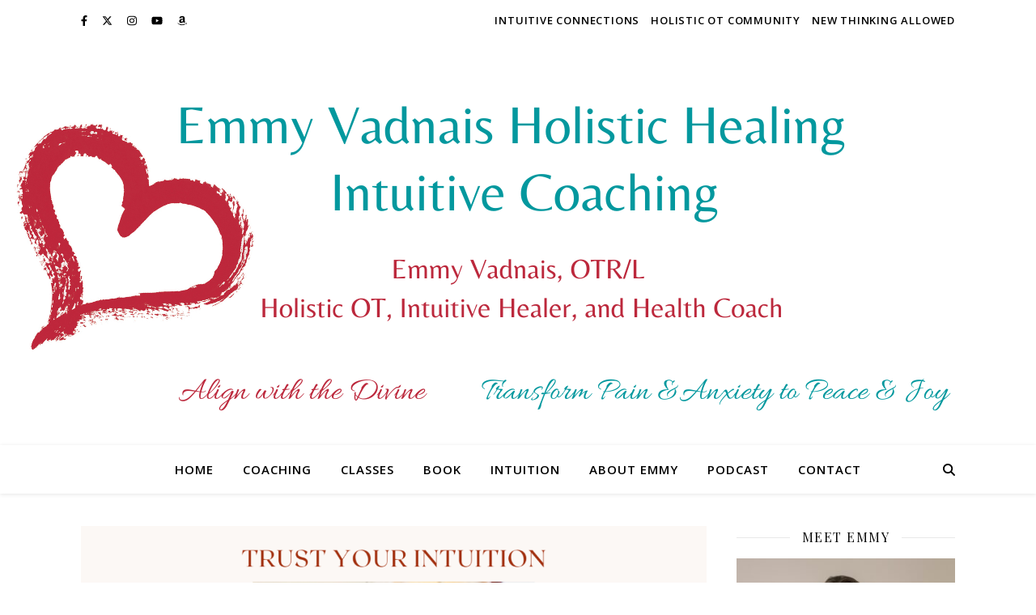

--- FILE ---
content_type: text/html; charset=UTF-8
request_url: https://emmyvadnais.com/tag/gift
body_size: 20459
content:
<!DOCTYPE html>
<html lang="en-US">
<head>
	<meta charset="UTF-8">
	<meta name="viewport" content="width=device-width, initial-scale=1.0, maximum-scale=1.0, user-scalable=no" />

	<meta name='robots' content='index, follow, max-image-preview:large, max-snippet:-1, max-video-preview:-1' />

	<!-- This site is optimized with the Yoast SEO plugin v26.7 - https://yoast.com/wordpress/plugins/seo/ -->
	<title>gift Archives - Emmy Vadnais</title>
<link data-rocket-preload as="style" href="https://fonts.googleapis.com/css?family=Dancing%20Script%3A100%2C200%2C300%2C400%2C500%2C600%2C700%2C800%2C900%7COpen%20Sans%3A100%2C200%2C300%2C400%2C500%2C600%2C700%2C800%2C900%7CPlayfair%20Display%3A100%2C200%2C300%2C400%2C500%2C600%2C700%2C800%2C900&#038;display=swap" rel="preload">
<link href="https://fonts.googleapis.com/css?family=Dancing%20Script%3A100%2C200%2C300%2C400%2C500%2C600%2C700%2C800%2C900%7COpen%20Sans%3A100%2C200%2C300%2C400%2C500%2C600%2C700%2C800%2C900%7CPlayfair%20Display%3A100%2C200%2C300%2C400%2C500%2C600%2C700%2C800%2C900&#038;display=swap" media="print" onload="this.media=&#039;all&#039;" rel="stylesheet">
<noscript data-wpr-hosted-gf-parameters=""><link rel="stylesheet" href="https://fonts.googleapis.com/css?family=Dancing%20Script%3A100%2C200%2C300%2C400%2C500%2C600%2C700%2C800%2C900%7COpen%20Sans%3A100%2C200%2C300%2C400%2C500%2C600%2C700%2C800%2C900%7CPlayfair%20Display%3A100%2C200%2C300%2C400%2C500%2C600%2C700%2C800%2C900&#038;display=swap"></noscript>
	<link rel="canonical" href="https://emmyvadnais.com/tag/gift" />
	<meta property="og:locale" content="en_US" />
	<meta property="og:type" content="article" />
	<meta property="og:title" content="gift Archives - Emmy Vadnais" />
	<meta property="og:url" content="https://emmyvadnais.com/tag/gift" />
	<meta property="og:site_name" content="Emmy Vadnais" />
	<script type="application/ld+json" class="yoast-schema-graph">{"@context":"https://schema.org","@graph":[{"@type":"CollectionPage","@id":"https://emmyvadnais.com/tag/gift","url":"https://emmyvadnais.com/tag/gift","name":"gift Archives - Emmy Vadnais","isPartOf":{"@id":"https://emmyvadnais.com/#website"},"primaryImageOfPage":{"@id":"https://emmyvadnais.com/tag/gift#primaryimage"},"image":{"@id":"https://emmyvadnais.com/tag/gift#primaryimage"},"thumbnailUrl":"https://emmyvadnais.com/wp-content/uploads/2022/12/Intuition-Book-Price-drop-1122-1200-×-600-px-Banner.png","breadcrumb":{"@id":"https://emmyvadnais.com/tag/gift#breadcrumb"},"inLanguage":"en-US"},{"@type":"ImageObject","inLanguage":"en-US","@id":"https://emmyvadnais.com/tag/gift#primaryimage","url":"https://emmyvadnais.com/wp-content/uploads/2022/12/Intuition-Book-Price-drop-1122-1200-×-600-px-Banner.png","contentUrl":"https://emmyvadnais.com/wp-content/uploads/2022/12/Intuition-Book-Price-drop-1122-1200-×-600-px-Banner.png","width":1200,"height":600},{"@type":"BreadcrumbList","@id":"https://emmyvadnais.com/tag/gift#breadcrumb","itemListElement":[{"@type":"ListItem","position":1,"name":"Home","item":"https://emmyvadnais.com/"},{"@type":"ListItem","position":2,"name":"gift"}]},{"@type":"WebSite","@id":"https://emmyvadnais.com/#website","url":"https://emmyvadnais.com/","name":"Emmy Vadnais","description":"Intuitive Healer and Holistic Occupational Therapist","potentialAction":[{"@type":"SearchAction","target":{"@type":"EntryPoint","urlTemplate":"https://emmyvadnais.com/?s={search_term_string}"},"query-input":{"@type":"PropertyValueSpecification","valueRequired":true,"valueName":"search_term_string"}}],"inLanguage":"en-US"}]}</script>
	<!-- / Yoast SEO plugin. -->


<link rel='dns-prefetch' href='//fonts.googleapis.com' />
<link href='https://fonts.gstatic.com' crossorigin rel='preconnect' />
<link rel="alternate" type="application/rss+xml" title="Emmy Vadnais &raquo; Feed" href="https://emmyvadnais.com/feed" />
<link rel="alternate" type="application/rss+xml" title="Emmy Vadnais &raquo; Comments Feed" href="https://emmyvadnais.com/comments/feed" />
<link rel="alternate" type="application/rss+xml" title="Emmy Vadnais &raquo; gift Tag Feed" href="https://emmyvadnais.com/tag/gift/feed" />
<style id='wp-img-auto-sizes-contain-inline-css' type='text/css'>
img:is([sizes=auto i],[sizes^="auto," i]){contain-intrinsic-size:3000px 1500px}
/*# sourceURL=wp-img-auto-sizes-contain-inline-css */
</style>
<style id='wp-emoji-styles-inline-css' type='text/css'>

	img.wp-smiley, img.emoji {
		display: inline !important;
		border: none !important;
		box-shadow: none !important;
		height: 1em !important;
		width: 1em !important;
		margin: 0 0.07em !important;
		vertical-align: -0.1em !important;
		background: none !important;
		padding: 0 !important;
	}
/*# sourceURL=wp-emoji-styles-inline-css */
</style>
<style id='wp-block-library-inline-css' type='text/css'>
:root{--wp-block-synced-color:#7a00df;--wp-block-synced-color--rgb:122,0,223;--wp-bound-block-color:var(--wp-block-synced-color);--wp-editor-canvas-background:#ddd;--wp-admin-theme-color:#007cba;--wp-admin-theme-color--rgb:0,124,186;--wp-admin-theme-color-darker-10:#006ba1;--wp-admin-theme-color-darker-10--rgb:0,107,160.5;--wp-admin-theme-color-darker-20:#005a87;--wp-admin-theme-color-darker-20--rgb:0,90,135;--wp-admin-border-width-focus:2px}@media (min-resolution:192dpi){:root{--wp-admin-border-width-focus:1.5px}}.wp-element-button{cursor:pointer}:root .has-very-light-gray-background-color{background-color:#eee}:root .has-very-dark-gray-background-color{background-color:#313131}:root .has-very-light-gray-color{color:#eee}:root .has-very-dark-gray-color{color:#313131}:root .has-vivid-green-cyan-to-vivid-cyan-blue-gradient-background{background:linear-gradient(135deg,#00d084,#0693e3)}:root .has-purple-crush-gradient-background{background:linear-gradient(135deg,#34e2e4,#4721fb 50%,#ab1dfe)}:root .has-hazy-dawn-gradient-background{background:linear-gradient(135deg,#faaca8,#dad0ec)}:root .has-subdued-olive-gradient-background{background:linear-gradient(135deg,#fafae1,#67a671)}:root .has-atomic-cream-gradient-background{background:linear-gradient(135deg,#fdd79a,#004a59)}:root .has-nightshade-gradient-background{background:linear-gradient(135deg,#330968,#31cdcf)}:root .has-midnight-gradient-background{background:linear-gradient(135deg,#020381,#2874fc)}:root{--wp--preset--font-size--normal:16px;--wp--preset--font-size--huge:42px}.has-regular-font-size{font-size:1em}.has-larger-font-size{font-size:2.625em}.has-normal-font-size{font-size:var(--wp--preset--font-size--normal)}.has-huge-font-size{font-size:var(--wp--preset--font-size--huge)}.has-text-align-center{text-align:center}.has-text-align-left{text-align:left}.has-text-align-right{text-align:right}.has-fit-text{white-space:nowrap!important}#end-resizable-editor-section{display:none}.aligncenter{clear:both}.items-justified-left{justify-content:flex-start}.items-justified-center{justify-content:center}.items-justified-right{justify-content:flex-end}.items-justified-space-between{justify-content:space-between}.screen-reader-text{border:0;clip-path:inset(50%);height:1px;margin:-1px;overflow:hidden;padding:0;position:absolute;width:1px;word-wrap:normal!important}.screen-reader-text:focus{background-color:#ddd;clip-path:none;color:#444;display:block;font-size:1em;height:auto;left:5px;line-height:normal;padding:15px 23px 14px;text-decoration:none;top:5px;width:auto;z-index:100000}html :where(.has-border-color){border-style:solid}html :where([style*=border-top-color]){border-top-style:solid}html :where([style*=border-right-color]){border-right-style:solid}html :where([style*=border-bottom-color]){border-bottom-style:solid}html :where([style*=border-left-color]){border-left-style:solid}html :where([style*=border-width]){border-style:solid}html :where([style*=border-top-width]){border-top-style:solid}html :where([style*=border-right-width]){border-right-style:solid}html :where([style*=border-bottom-width]){border-bottom-style:solid}html :where([style*=border-left-width]){border-left-style:solid}html :where(img[class*=wp-image-]){height:auto;max-width:100%}:where(figure){margin:0 0 1em}html :where(.is-position-sticky){--wp-admin--admin-bar--position-offset:var(--wp-admin--admin-bar--height,0px)}@media screen and (max-width:600px){html :where(.is-position-sticky){--wp-admin--admin-bar--position-offset:0px}}

/*# sourceURL=wp-block-library-inline-css */
</style><style id='global-styles-inline-css' type='text/css'>
:root{--wp--preset--aspect-ratio--square: 1;--wp--preset--aspect-ratio--4-3: 4/3;--wp--preset--aspect-ratio--3-4: 3/4;--wp--preset--aspect-ratio--3-2: 3/2;--wp--preset--aspect-ratio--2-3: 2/3;--wp--preset--aspect-ratio--16-9: 16/9;--wp--preset--aspect-ratio--9-16: 9/16;--wp--preset--color--black: #000000;--wp--preset--color--cyan-bluish-gray: #abb8c3;--wp--preset--color--white: #ffffff;--wp--preset--color--pale-pink: #f78da7;--wp--preset--color--vivid-red: #cf2e2e;--wp--preset--color--luminous-vivid-orange: #ff6900;--wp--preset--color--luminous-vivid-amber: #fcb900;--wp--preset--color--light-green-cyan: #7bdcb5;--wp--preset--color--vivid-green-cyan: #00d084;--wp--preset--color--pale-cyan-blue: #8ed1fc;--wp--preset--color--vivid-cyan-blue: #0693e3;--wp--preset--color--vivid-purple: #9b51e0;--wp--preset--gradient--vivid-cyan-blue-to-vivid-purple: linear-gradient(135deg,rgb(6,147,227) 0%,rgb(155,81,224) 100%);--wp--preset--gradient--light-green-cyan-to-vivid-green-cyan: linear-gradient(135deg,rgb(122,220,180) 0%,rgb(0,208,130) 100%);--wp--preset--gradient--luminous-vivid-amber-to-luminous-vivid-orange: linear-gradient(135deg,rgb(252,185,0) 0%,rgb(255,105,0) 100%);--wp--preset--gradient--luminous-vivid-orange-to-vivid-red: linear-gradient(135deg,rgb(255,105,0) 0%,rgb(207,46,46) 100%);--wp--preset--gradient--very-light-gray-to-cyan-bluish-gray: linear-gradient(135deg,rgb(238,238,238) 0%,rgb(169,184,195) 100%);--wp--preset--gradient--cool-to-warm-spectrum: linear-gradient(135deg,rgb(74,234,220) 0%,rgb(151,120,209) 20%,rgb(207,42,186) 40%,rgb(238,44,130) 60%,rgb(251,105,98) 80%,rgb(254,248,76) 100%);--wp--preset--gradient--blush-light-purple: linear-gradient(135deg,rgb(255,206,236) 0%,rgb(152,150,240) 100%);--wp--preset--gradient--blush-bordeaux: linear-gradient(135deg,rgb(254,205,165) 0%,rgb(254,45,45) 50%,rgb(107,0,62) 100%);--wp--preset--gradient--luminous-dusk: linear-gradient(135deg,rgb(255,203,112) 0%,rgb(199,81,192) 50%,rgb(65,88,208) 100%);--wp--preset--gradient--pale-ocean: linear-gradient(135deg,rgb(255,245,203) 0%,rgb(182,227,212) 50%,rgb(51,167,181) 100%);--wp--preset--gradient--electric-grass: linear-gradient(135deg,rgb(202,248,128) 0%,rgb(113,206,126) 100%);--wp--preset--gradient--midnight: linear-gradient(135deg,rgb(2,3,129) 0%,rgb(40,116,252) 100%);--wp--preset--font-size--small: 13px;--wp--preset--font-size--medium: 20px;--wp--preset--font-size--large: 36px;--wp--preset--font-size--x-large: 42px;--wp--preset--spacing--20: 0.44rem;--wp--preset--spacing--30: 0.67rem;--wp--preset--spacing--40: 1rem;--wp--preset--spacing--50: 1.5rem;--wp--preset--spacing--60: 2.25rem;--wp--preset--spacing--70: 3.38rem;--wp--preset--spacing--80: 5.06rem;--wp--preset--shadow--natural: 6px 6px 9px rgba(0, 0, 0, 0.2);--wp--preset--shadow--deep: 12px 12px 50px rgba(0, 0, 0, 0.4);--wp--preset--shadow--sharp: 6px 6px 0px rgba(0, 0, 0, 0.2);--wp--preset--shadow--outlined: 6px 6px 0px -3px rgb(255, 255, 255), 6px 6px rgb(0, 0, 0);--wp--preset--shadow--crisp: 6px 6px 0px rgb(0, 0, 0);}:where(.is-layout-flex){gap: 0.5em;}:where(.is-layout-grid){gap: 0.5em;}body .is-layout-flex{display: flex;}.is-layout-flex{flex-wrap: wrap;align-items: center;}.is-layout-flex > :is(*, div){margin: 0;}body .is-layout-grid{display: grid;}.is-layout-grid > :is(*, div){margin: 0;}:where(.wp-block-columns.is-layout-flex){gap: 2em;}:where(.wp-block-columns.is-layout-grid){gap: 2em;}:where(.wp-block-post-template.is-layout-flex){gap: 1.25em;}:where(.wp-block-post-template.is-layout-grid){gap: 1.25em;}.has-black-color{color: var(--wp--preset--color--black) !important;}.has-cyan-bluish-gray-color{color: var(--wp--preset--color--cyan-bluish-gray) !important;}.has-white-color{color: var(--wp--preset--color--white) !important;}.has-pale-pink-color{color: var(--wp--preset--color--pale-pink) !important;}.has-vivid-red-color{color: var(--wp--preset--color--vivid-red) !important;}.has-luminous-vivid-orange-color{color: var(--wp--preset--color--luminous-vivid-orange) !important;}.has-luminous-vivid-amber-color{color: var(--wp--preset--color--luminous-vivid-amber) !important;}.has-light-green-cyan-color{color: var(--wp--preset--color--light-green-cyan) !important;}.has-vivid-green-cyan-color{color: var(--wp--preset--color--vivid-green-cyan) !important;}.has-pale-cyan-blue-color{color: var(--wp--preset--color--pale-cyan-blue) !important;}.has-vivid-cyan-blue-color{color: var(--wp--preset--color--vivid-cyan-blue) !important;}.has-vivid-purple-color{color: var(--wp--preset--color--vivid-purple) !important;}.has-black-background-color{background-color: var(--wp--preset--color--black) !important;}.has-cyan-bluish-gray-background-color{background-color: var(--wp--preset--color--cyan-bluish-gray) !important;}.has-white-background-color{background-color: var(--wp--preset--color--white) !important;}.has-pale-pink-background-color{background-color: var(--wp--preset--color--pale-pink) !important;}.has-vivid-red-background-color{background-color: var(--wp--preset--color--vivid-red) !important;}.has-luminous-vivid-orange-background-color{background-color: var(--wp--preset--color--luminous-vivid-orange) !important;}.has-luminous-vivid-amber-background-color{background-color: var(--wp--preset--color--luminous-vivid-amber) !important;}.has-light-green-cyan-background-color{background-color: var(--wp--preset--color--light-green-cyan) !important;}.has-vivid-green-cyan-background-color{background-color: var(--wp--preset--color--vivid-green-cyan) !important;}.has-pale-cyan-blue-background-color{background-color: var(--wp--preset--color--pale-cyan-blue) !important;}.has-vivid-cyan-blue-background-color{background-color: var(--wp--preset--color--vivid-cyan-blue) !important;}.has-vivid-purple-background-color{background-color: var(--wp--preset--color--vivid-purple) !important;}.has-black-border-color{border-color: var(--wp--preset--color--black) !important;}.has-cyan-bluish-gray-border-color{border-color: var(--wp--preset--color--cyan-bluish-gray) !important;}.has-white-border-color{border-color: var(--wp--preset--color--white) !important;}.has-pale-pink-border-color{border-color: var(--wp--preset--color--pale-pink) !important;}.has-vivid-red-border-color{border-color: var(--wp--preset--color--vivid-red) !important;}.has-luminous-vivid-orange-border-color{border-color: var(--wp--preset--color--luminous-vivid-orange) !important;}.has-luminous-vivid-amber-border-color{border-color: var(--wp--preset--color--luminous-vivid-amber) !important;}.has-light-green-cyan-border-color{border-color: var(--wp--preset--color--light-green-cyan) !important;}.has-vivid-green-cyan-border-color{border-color: var(--wp--preset--color--vivid-green-cyan) !important;}.has-pale-cyan-blue-border-color{border-color: var(--wp--preset--color--pale-cyan-blue) !important;}.has-vivid-cyan-blue-border-color{border-color: var(--wp--preset--color--vivid-cyan-blue) !important;}.has-vivid-purple-border-color{border-color: var(--wp--preset--color--vivid-purple) !important;}.has-vivid-cyan-blue-to-vivid-purple-gradient-background{background: var(--wp--preset--gradient--vivid-cyan-blue-to-vivid-purple) !important;}.has-light-green-cyan-to-vivid-green-cyan-gradient-background{background: var(--wp--preset--gradient--light-green-cyan-to-vivid-green-cyan) !important;}.has-luminous-vivid-amber-to-luminous-vivid-orange-gradient-background{background: var(--wp--preset--gradient--luminous-vivid-amber-to-luminous-vivid-orange) !important;}.has-luminous-vivid-orange-to-vivid-red-gradient-background{background: var(--wp--preset--gradient--luminous-vivid-orange-to-vivid-red) !important;}.has-very-light-gray-to-cyan-bluish-gray-gradient-background{background: var(--wp--preset--gradient--very-light-gray-to-cyan-bluish-gray) !important;}.has-cool-to-warm-spectrum-gradient-background{background: var(--wp--preset--gradient--cool-to-warm-spectrum) !important;}.has-blush-light-purple-gradient-background{background: var(--wp--preset--gradient--blush-light-purple) !important;}.has-blush-bordeaux-gradient-background{background: var(--wp--preset--gradient--blush-bordeaux) !important;}.has-luminous-dusk-gradient-background{background: var(--wp--preset--gradient--luminous-dusk) !important;}.has-pale-ocean-gradient-background{background: var(--wp--preset--gradient--pale-ocean) !important;}.has-electric-grass-gradient-background{background: var(--wp--preset--gradient--electric-grass) !important;}.has-midnight-gradient-background{background: var(--wp--preset--gradient--midnight) !important;}.has-small-font-size{font-size: var(--wp--preset--font-size--small) !important;}.has-medium-font-size{font-size: var(--wp--preset--font-size--medium) !important;}.has-large-font-size{font-size: var(--wp--preset--font-size--large) !important;}.has-x-large-font-size{font-size: var(--wp--preset--font-size--x-large) !important;}
/*# sourceURL=global-styles-inline-css */
</style>

<style id='classic-theme-styles-inline-css' type='text/css'>
/*! This file is auto-generated */
.wp-block-button__link{color:#fff;background-color:#32373c;border-radius:9999px;box-shadow:none;text-decoration:none;padding:calc(.667em + 2px) calc(1.333em + 2px);font-size:1.125em}.wp-block-file__button{background:#32373c;color:#fff;text-decoration:none}
/*# sourceURL=/wp-includes/css/classic-themes.min.css */
</style>
<link rel='stylesheet' id='easy-facebook-likebox-custom-fonts-css' href='https://emmyvadnais.com/wp-content/plugins/easy-facebook-likebox/frontend/assets/css/esf-custom-fonts.css?ver=6.9' type='text/css' media='all' />
<link rel='stylesheet' id='easy-facebook-likebox-popup-styles-css' href='https://emmyvadnais.com/wp-content/plugins/easy-facebook-likebox/facebook/frontend/assets/css/esf-free-popup.css?ver=6.7.2' type='text/css' media='all' />
<link rel='stylesheet' id='easy-facebook-likebox-frontend-css' href='https://emmyvadnais.com/wp-content/plugins/easy-facebook-likebox/facebook/frontend/assets/css/easy-facebook-likebox-frontend.css?ver=6.7.2' type='text/css' media='all' />
<link rel='stylesheet' id='easy-facebook-likebox-customizer-style-css' href='https://emmyvadnais.com/wp-admin/admin-ajax.php?action=easy-facebook-likebox-customizer-style&#038;ver=6.7.2' type='text/css' media='all' />
<link rel='stylesheet' id='titan-adminbar-styles-css' href='https://emmyvadnais.com/wp-content/plugins/anti-spam/assets/css/admin-bar.css?ver=7.4.0' type='text/css' media='all' />
<link rel='stylesheet' id='ashe-style-css' href='https://emmyvadnais.com/wp-content/themes/ashe-pro-premium/style.css?ver=3.5.9' type='text/css' media='all' />
<link rel='stylesheet' id='ashe-responsive-css' href='https://emmyvadnais.com/wp-content/themes/ashe-pro-premium/assets/css/responsive.css?ver=3.5.9' type='text/css' media='all' />
<link rel='stylesheet' id='fontello-css' href='https://emmyvadnais.com/wp-content/themes/ashe-pro-premium/assets/css/fontello.css?ver=3.5.4' type='text/css' media='all' />
<link rel='stylesheet' id='slick-css' href='https://emmyvadnais.com/wp-content/themes/ashe-pro-premium/assets/css/slick.css?ver=6.9' type='text/css' media='all' />
<link rel='stylesheet' id='scrollbar-css' href='https://emmyvadnais.com/wp-content/themes/ashe-pro-premium/assets/css/perfect-scrollbar.css?ver=6.9' type='text/css' media='all' />



<link rel='stylesheet' id='esf-custom-fonts-css' href='https://emmyvadnais.com/wp-content/plugins/easy-facebook-likebox/frontend/assets/css/esf-custom-fonts.css?ver=6.9' type='text/css' media='all' />
<link rel='stylesheet' id='esf-insta-frontend-css' href='https://emmyvadnais.com/wp-content/plugins/easy-facebook-likebox//instagram/frontend/assets/css/esf-insta-frontend.css?ver=6.9' type='text/css' media='all' />
<link rel='stylesheet' id='esf-insta-customizer-style-css' href='https://emmyvadnais.com/wp-admin/admin-ajax.php?action=esf-insta-customizer-style&#038;ver=6.9' type='text/css' media='all' />
<script type="text/javascript" src="https://emmyvadnais.com/wp-includes/js/jquery/jquery.min.js?ver=3.7.1" id="jquery-core-js"></script>
<script type="text/javascript" src="https://emmyvadnais.com/wp-includes/js/jquery/jquery-migrate.min.js?ver=3.4.1" id="jquery-migrate-js"></script>
<script type="text/javascript" src="https://emmyvadnais.com/wp-content/plugins/easy-facebook-likebox/facebook/frontend/assets/js/esf-free-popup.min.js?ver=6.7.2" id="easy-facebook-likebox-popup-script-js"></script>
<script type="text/javascript" id="easy-facebook-likebox-public-script-js-extra">
/* <![CDATA[ */
var public_ajax = {"ajax_url":"https://emmyvadnais.com/wp-admin/admin-ajax.php","efbl_is_fb_pro":""};
//# sourceURL=easy-facebook-likebox-public-script-js-extra
/* ]]> */
</script>
<script type="text/javascript" src="https://emmyvadnais.com/wp-content/plugins/easy-facebook-likebox/facebook/frontend/assets/js/public.js?ver=6.7.2" id="easy-facebook-likebox-public-script-js"></script>
<script type="text/javascript" src="https://emmyvadnais.com/wp-content/plugins/easy-facebook-likebox/frontend/assets/js/imagesloaded.pkgd.min.js?ver=6.9" id="imagesloaded.pkgd.min-js"></script>
<script type="text/javascript" id="esf-insta-public-js-extra">
/* <![CDATA[ */
var esf_insta = {"ajax_url":"https://emmyvadnais.com/wp-admin/admin-ajax.php","version":"free","nonce":"6b4e14bc46"};
//# sourceURL=esf-insta-public-js-extra
/* ]]> */
</script>
<script type="text/javascript" src="https://emmyvadnais.com/wp-content/plugins/easy-facebook-likebox//instagram/frontend/assets/js/esf-insta-public.js?ver=1" id="esf-insta-public-js"></script>
<link rel="https://api.w.org/" href="https://emmyvadnais.com/wp-json/" /><link rel="alternate" title="JSON" type="application/json" href="https://emmyvadnais.com/wp-json/wp/v2/tags/312" /><link rel="EditURI" type="application/rsd+xml" title="RSD" href="https://emmyvadnais.com/xmlrpc.php?rsd" />
<meta name="generator" content="WordPress 6.9" />
<style id="ashe_dynamic_css">body {background-color: #ffffff;}#top-bar,#top-menu .sub-menu {background-color: #ffffff;}#top-bar a {color: #000000;}#top-menu .sub-menu,#top-menu .sub-menu a {border-color: rgba(0,0,0, 0.05);}#top-bar a:hover,#top-bar li.current-menu-item > a,#top-bar li.current-menu-ancestor > a,#top-bar .sub-menu li.current-menu-item > a,#top-bar .sub-menu li.current-menu-ancestor> a {color: #ca9b52;}.header-logo a,.site-description {color: #111111;}.entry-header {background-color: #ffffff;}#main-nav,#main-menu .sub-menu,#main-nav #s {background-color: #ffffff;}#main-nav a,#main-nav .svg-inline--fa,#main-nav #s,.instagram-title h2 {color: #000000;}.main-nav-sidebar span,.mobile-menu-btn span {background-color: #000000;}#main-nav {box-shadow: 0px 1px 5px rgba(0,0,0, 0.1);}#main-menu .sub-menu,#main-menu .sub-menu a {border-color: rgba(0,0,0, 0.05);}#main-nav #s::-webkit-input-placeholder { /* Chrome/Opera/Safari */color: rgba(0,0,0, 0.7);}#main-nav #s::-moz-placeholder { /* Firefox 19+ */color: rgba(0,0,0, 0.7);}#main-nav #s:-ms-input-placeholder { /* IE 10+ */color: rgba(0,0,0, 0.7);}#main-nav #s:-moz-placeholder { /* Firefox 18- */color: rgba(0,0,0, 0.7);}#main-nav a:hover,#main-nav .svg-inline--fa:hover,#main-nav li.current-menu-item > a,#main-nav li.current-menu-ancestor > a,#main-nav .sub-menu li.current-menu-item > a,#main-nav .sub-menu li.current-menu-ancestor> a {color: #ca9b52;}.main-nav-sidebar:hover span,.mobile-menu-btn:hover span {background-color: #ca9b52;}/* Background */.sidebar-alt,.main-content,.featured-slider-area,#featured-links,.page-content select,.page-content input,.page-content textarea {background-color: #ffffff;}.page-content #featured-links h6,.instagram-title h2 {background-color: rgba(255,255,255, 0.85);}.ashe_promo_box_widget h6 {background-color: #ffffff;}.ashe_promo_box_widget .promo-box:after{border-color: #ffffff;}/* Text */.page-content,.page-content select,.page-content input,.page-content textarea,.page-content .post-author a,.page-content .ashe-widget a,.page-content .comment-author,.page-content #featured-links h6,.ashe_promo_box_widget h6 {color: #464646;}/* Title */.page-content h1,.page-content h2,.page-content h3,.page-content h4,.page-content h5,.page-content h6,.page-content .post-title a,.page-content .author-description h4 a,.page-content .related-posts h4 a,.page-content .blog-pagination .previous-page a,.page-content .blog-pagination .next-page a,blockquote,.page-content .post-share a {color: #030303;}.sidebar-alt-close-btn span {background-color: #030303;}.page-content .post-title a:hover {color: rgba(3,3,3, 0.75);}/* Meta */.page-content .post-date,.page-content .post-comments,.page-content .meta-sep,.page-content .post-author,.page-content [data-layout*="list"] .post-author a,.page-content .related-post-date,.page-content .comment-meta a,.page-content .author-share a,.page-content .post-tags a,.page-content .tagcloud a,.widget_categories li,.widget_archive li,.ashe-subscribe-text p,.rpwwt-post-author,.rpwwt-post-categories,.rpwwt-post-date,.rpwwt-post-comments-number {color: #a1a1a1;}.page-content input::-webkit-input-placeholder { /* Chrome/Opera/Safari */color: #a1a1a1;}.page-content input::-moz-placeholder { /* Firefox 19+ */color: #a1a1a1;}.page-content input:-ms-input-placeholder { /* IE 10+ */color: #a1a1a1;}.page-content input:-moz-placeholder { /* Firefox 18- */color: #a1a1a1;}/* Accent */.page-content a,.post-categories,#page-wrap .ashe-widget.widget_text a,#page-wrap .ashe-widget.ashe_author_widget a {color: #ca9b52;}/* Disable TMP.page-content .elementor a,.page-content .elementor a:hover {color: inherit;}*/.ps-container > .ps-scrollbar-y-rail > .ps-scrollbar-y {background: #ca9b52;}.page-content a:hover {color: rgba(202,155,82, 0.8);}blockquote {border-color: #ca9b52;}.slide-caption {color: #ffffff;background: #ca9b52;}/* Selection */::-moz-selection {color: #ffffff;background: #ca9b52;}::selection {color: #ffffff;background: #ca9b52;}.page-content .wprm-rating-star svg polygon {stroke: #ca9b52;}.page-content .wprm-rating-star-full svg polygon,.page-content .wprm-comment-rating svg path,.page-content .comment-form-wprm-rating svg path{fill: #ca9b52;}/* Border */.page-content .post-footer,[data-layout*="list"] .blog-grid > li,.page-content .author-description,.page-content .related-posts,.page-content .entry-comments,.page-content .ashe-widget li,.page-content #wp-calendar,.page-content #wp-calendar caption,.page-content #wp-calendar tbody td,.page-content .widget_nav_menu li a,.page-content .widget_pages li a,.page-content .tagcloud a,.page-content select,.page-content input,.page-content textarea,.widget-title h2:before,.widget-title h2:after,.post-tags a,.gallery-caption,.wp-caption-text,table tr,table th,table td,pre,.page-content .wprm-recipe-instruction {border-color: #e8e8e8;}.page-content .wprm-recipe {box-shadow: 0 0 3px 1px #e8e8e8;}hr {background-color: #e8e8e8;}.wprm-recipe-details-container,.wprm-recipe-notes-container p {background-color: rgba(232,232,232, 0.4);}/* Buttons */.widget_search .svg-fa-wrap,.widget_search #searchsubmit,.single-navigation i,.page-content input.submit,.page-content .blog-pagination.numeric a,.page-content .blog-pagination.load-more a,.page-content .mc4wp-form-fields input[type="submit"],.page-content .widget_wysija input[type="submit"],.page-content .post-password-form input[type="submit"],.page-content .wpcf7 [type="submit"],.page-content .wprm-recipe-print,.page-content .wprm-jump-to-recipe-shortcode,.page-content .wprm-print-recipe-shortcode {color: #ffffff;background-color: #333333;}.single-navigation i:hover,.page-content input.submit:hover,.ashe-boxed-style .page-content input.submit:hover,.page-content .blog-pagination.numeric a:hover,.ashe-boxed-style .page-content .blog-pagination.numeric a:hover,.page-content .blog-pagination.numeric span,.page-content .blog-pagination.load-more a:hover,.ashe-boxed-style .page-content .blog-pagination.load-more a:hover,.page-content .mc4wp-form-fields input[type="submit"]:hover,.page-content .widget_wysija input[type="submit"]:hover,.page-content .post-password-form input[type="submit"]:hover,.page-content .wpcf7 [type="submit"]:hover,.page-content .wprm-recipe-print:hover,.page-content .wprm-jump-to-recipe-shortcode:hover,.page-content .wprm-print-recipe-shortcode:hover {color: #ffffff;background-color: #ca9b52;}/* Image Overlay */.image-overlay,#infscr-loading,.page-content h4.image-overlay,.image-overlay a,.post-slider .prev-arrow,.post-slider .next-arrow,.header-slider-prev-arrow,.header-slider-next-arrow,.page-content .image-overlay a,#featured-slider .slick-arrow,#featured-slider .slider-dots,.header-slider-dots {color: #ffffff;}.image-overlay,#infscr-loading,.page-content h4.image-overlay {background-color: rgba(73,73,73, 0.3);}/* Background */#page-footer,#page-footer select,#page-footer input,#page-footer textarea {background-color: #f6f6f6;}/* Text */#page-footer,#page-footer a,#page-footer select,#page-footer input,#page-footer textarea {color: #333333;}/* Title */#page-footer h1,#page-footer h2,#page-footer h3,#page-footer h4,#page-footer h5,#page-footer h6 {color: #111111;}/* Accent */#page-footer a:hover {color: #ca9b52;}/* Border */#page-footer a,#page-footer .ashe-widget li,#page-footer #wp-calendar,#page-footer #wp-calendar caption,#page-footer #wp-calendar th,#page-footer #wp-calendar td,#page-footer .widget_nav_menu li a,#page-footer select,#page-footer input,#page-footer textarea,#page-footer .widget-title h2:before,#page-footer .widget-title h2:after,.footer-widgets,.category-description,.tag-description {border-color: #e0dbdb;}#page-footer hr {background-color: #e0dbdb;}.ashe-preloader-wrap {background-color: #333333;}@media screen and ( max-width: 768px ) {.mini-logo a {max-width: 60px !important;} }@media screen and ( max-width: 768px ) {#featured-links {display: none;}}@media screen and ( max-width: 640px ) {.related-posts {display: none;}}.header-logo a {font-family: 'Dancing Script';font-size: 120px;line-height: 120px;letter-spacing: -1px;font-weight: 700;}.site-description {font-family: 'Dancing Script';}.header-logo .site-description {font-size: 18px;}#top-menu li a {font-family: 'Open Sans';font-size: 13px;line-height: 50px;letter-spacing: 0.8px;font-weight: 600;}.top-bar-socials a {font-size: 13px;line-height: 50px;}#top-bar .mobile-menu-btn {line-height: 50px;}#top-menu .sub-menu > li > a {font-size: 11px;line-height: 3.7;letter-spacing: 0.8px;}@media screen and ( max-width: 979px ) {.top-bar-socials {float: none !important;}.top-bar-socials a {line-height: 40px !important;}}#main-menu li a,.mobile-menu-btn a {font-family: 'Open Sans';font-size: 15px;line-height: 60px;letter-spacing: 1px;font-weight: 600;}#mobile-menu li {font-family: 'Open Sans';font-size: 15px;line-height: 3.4;letter-spacing: 1px;font-weight: 600;}.main-nav-search,#main-nav #s,.dark-mode-switcher,.main-nav-socials-trigger {font-size: 15px;line-height: 60px;}#main-nav #s {line-height: 61px;}#main-menu li.menu-item-has-children>a:after {font-size: 15px;}#main-nav {min-height:60px;}.main-nav-sidebar,.mini-logo {height:60px;}#main-menu .sub-menu > li > a,#mobile-menu .sub-menu > li {font-size: 12px;line-height: 3.8;letter-spacing: 0.8px;}.mobile-menu-btn {font-size: 18px;line-height: 60px;}.main-nav-socials a {font-size: 14px;line-height: 60px;}#top-menu li a,#main-menu li a,#mobile-menu li,.mobile-menu-btn a {text-transform: uppercase;}.post-meta,#wp-calendar thead th,#wp-calendar caption,h1,h2,h3,h4,h5,h6,blockquote p,#reply-title,#reply-title a {font-family: 'Playfair Display';}/* font size 40px */h1 {font-size: 40px;}/* font size 36px */h2 {font-size: 36px;}/* font size 30px */h3 {font-size: 30px;}/* font size 24px */h4 {font-size: 24px;}/* font size 22px */h5,.page-content .wprm-recipe-name,.page-content .wprm-recipe-header {font-size: 22px;}/* font size 20px */h6 {font-size: 20px;}/* font size 19px */blockquote p {font-size: 19px;}/* font size 18px */.related-posts h4 a {font-size: 18px;}/* font size 16px */.author-description h4,.category-description h4,.tag-description h4,#reply-title,#reply-title a,.comment-title,.widget-title h2,.ashe_author_widget h3 {font-size: 16px;}.post-title,.page-title {line-height: 44px;}/* letter spacing 0.5px */.slider-title,.post-title,.page-title,.related-posts h4 a {letter-spacing: 0.5px;}/* letter spacing 1.5px */.widget-title h2,.author-description h4,.category-description h4,.tag-description h4,.comment-title,#reply-title,#reply-title a,.ashe_author_widget h3 {letter-spacing: 1.5px;}/* letter spacing 2px */.related-posts h3 {letter-spacing: 2px;}/* font weight */h1,h2,h3,h4,h5,h6 {font-weight: 400;}h1,h2,h3,h4,h5,h6 {font-style: normal;}h1,h2,h3,h4,h5,h6 {text-transform: none;}body,.page-404 h2,#featured-links h6,.ashe_promo_box_widget h6,.comment-author,.related-posts h3,.instagram-title h2,input,textarea,select,.no-result-found h1,.ashe-subscribe-text h4,.widget_wysija_cont .updated,.widget_wysija_cont .error,.widget_wysija_cont .xdetailed-errors {font-family: 'Open Sans';}body,.page-404 h2,.no-result-found h1 {font-weight: 400;}body,.comment-author {font-size: 15px;}body p,.post-content,.post-content li,.comment-text li {line-height: 25px;}/* letter spacing 0 */body p,.post-content,.comment-author,.widget_recent_comments li,.widget_meta li,.widget_recent_comments li,.widget_pages > ul > li,.widget_archive li,.widget_categories > ul > li,.widget_recent_entries ul li,.widget_nav_menu li,.related-post-date,.post-media .image-overlay a,.post-meta,.rpwwt-post-title {letter-spacing: 0px;}/* letter spacing 0.5 + */.post-author,.post-media .image-overlay span,blockquote p {letter-spacing: 0.5px;}/* letter spacing 1 + */#main-nav #searchform input,#featured-links h6,.ashe_promo_box_widget h6,.instagram-title h2,.ashe-subscribe-text h4,.page-404 p,#wp-calendar caption {letter-spacing: 1px;}/* letter spacing 2 + */.comments-area #submit,.tagcloud a,.mc4wp-form-fields input[type='submit'],.widget_wysija input[type='submit'],.slider-read-more a,.post-categories a,.read-more a,.no-result-found h1,.blog-pagination a,.blog-pagination span {letter-spacing: 2px;}/* font size 18px */.post-media .image-overlay p,.post-media .image-overlay a {font-size: 18px;}/* font size 16px */.ashe_social_widget .social-icons a {font-size: 16px;}/* font size 14px */.post-author,.post-share,.related-posts h3,input,textarea,select,.comment-reply-link,.wp-caption-text,.author-share a,#featured-links h6,.ashe_promo_box_widget h6,#wp-calendar,.instagram-title h2 {font-size: 14px;}/* font size 13px */.slider-categories,.slider-read-more a,.read-more a,.blog-pagination a,.blog-pagination span,.footer-socials a,.rpwwt-post-author,.rpwwt-post-categories,.rpwwt-post-date,.rpwwt-post-comments-number,.copyright-info,.footer-menu-container {font-size: 13px;}/* font size 12px */.post-categories a,.post-tags a,.widget_recent_entries ul li span,#wp-calendar caption,#wp-calendar tfoot #prev a,#wp-calendar tfoot #next a {font-size: 12px;}/* font size 11px */.related-post-date,.comment-meta,.tagcloud a {font-size: 11px !important;}.boxed-wrapper {max-width: 1140px;}.sidebar-alt {max-width: 340px;left: -340px; padding: 85px 35px 0px;}.sidebar-left,.sidebar-right {width: 307px;}[data-layout*="rsidebar"] .main-container,[data-layout*="lsidebar"] .main-container {float: left;width: calc(100% - 307px);width: -webkit-calc(100% - 307px);}[data-layout*="lrsidebar"] .main-container {width: calc(100% - 614px);width: -webkit-calc(100% - 614px);}[data-layout*="fullwidth"] .main-container {width: 100%;}#top-bar > div,#main-nav > div,#featured-links,.main-content,.page-footer-inner,.featured-slider-area.boxed-wrapper {padding-left: 30px;padding-right: 30px;}.ashe-instagram-widget #sb_instagram {max-width: none !important;}.ashe-instagram-widget #sbi_images {display: -webkit-box;display: -ms-flexbox;display: flex;}.ashe-instagram-widget #sbi_images .sbi_photo {height: auto !important;}.ashe-instagram-widget #sbi_images .sbi_photo img {display: block !important;}.ashe-widget #sbi_images .sbi_photo {/*height: auto !important;*/}.ashe-widget #sbi_images .sbi_photo img {display: block !important;}#top-menu {float: right;}.top-bar-socials {float: left;}.entry-header:not(.html-image) {height: 500px;background-size: cover;}.entry-header-slider div {height: 500px;}.entry-header:not(.html-image) {background-position: center center;}.header-logo {padding-top: 120px;}.logo-img {max-width: 500px;}.mini-logo a {max-width: 70px;}.header-logo .site-title,.site-description {display: none;}@media screen and (max-width: 880px) {.logo-img { max-width: 300px;}}#main-nav {text-align: center;}.main-nav-icons.main-nav-socials-mobile {left: 30px;}.main-nav-socials-trigger {position: absolute;top: 0px;left: 30px;}.main-nav-sidebar + .main-nav-socials-trigger {left: 60px;}.mini-logo + .main-nav-socials-trigger {right: 60px;left: auto;}.main-nav-sidebar {position: absolute;top: 0px;left: 30px;z-index: 1;}.main-nav-icons {position: absolute;top: 0px;right: 30px;z-index: 2;}.mini-logo {position: absolute;left: auto;top: 0;}.main-nav-sidebar ~ .mini-logo {margin-left: 30px;}#featured-slider.boxed-wrapper {max-width: 1140px;}.slider-item-bg {height: 540px;}#featured-links .featured-link {margin-top: 20px;}#featured-links .featured-link {margin-right: 20px;}#featured-links .featured-link:nth-of-type(3n) {margin-right: 0;}#featured-links .featured-link {width: calc( (100% - 40px) / 3 - 1px);width: -webkit-calc( (100% - 40px) / 3 - 1px);}.featured-link:nth-child(1) .cv-inner {display: none;}.featured-link:nth-child(2) .cv-inner {display: none;}.featured-link:nth-child(3) .cv-inner {display: none;}.featured-link:nth-child(4) .cv-inner {display: none;}.featured-link:nth-child(5) .cv-inner {display: none;}.featured-link:nth-child(6) .cv-inner {display: none;}.blog-grid > li,.main-container .featured-slider-area {margin-bottom: 30px;}[data-layout*="col2"] .blog-grid > li,[data-layout*="col3"] .blog-grid > li,[data-layout*="col4"] .blog-grid > li {display: inline-block;vertical-align: top;margin-right: 37px;}[data-layout*="col2"] .blog-grid > li:nth-of-type(2n+2),[data-layout*="col3"] .blog-grid > li:nth-of-type(3n+3),[data-layout*="col4"] .blog-grid > li:nth-of-type(4n+4) {margin-right: 0;}[data-layout*="col1"] .blog-grid > li {width: 100%;}[data-layout*="col2"] .blog-grid > li {width: calc((100% - 37px ) / 2 - 1px);width: -webkit-calc((100% - 37px ) / 2 - 1px);}[data-layout*="col3"] .blog-grid > li {width: calc((100% - 2 * 37px ) / 3 - 2px);width: -webkit-calc((100% - 2 * 37px ) / 3 - 2px);}[data-layout*="col4"] .blog-grid > li {width: calc((100% - 3 * 37px ) / 4 - 1px);width: -webkit-calc((100% - 3 * 37px ) / 4 - 1px);}[data-layout*="rsidebar"] .sidebar-right {padding-left: 37px;}[data-layout*="lsidebar"] .sidebar-left {padding-right: 37px;}[data-layout*="lrsidebar"] .sidebar-right {padding-left: 37px;}[data-layout*="lrsidebar"] .sidebar-left {padding-right: 37px;}.blog-grid .post-header,.blog-grid .read-more,[data-layout*="list"] .post-share {text-align: center;}p.has-drop-cap:not(:focus)::first-letter {float: left;margin: 0px 12px 0 0;font-family: 'Playfair Display';font-size: 80px;line-height: 65px;text-align: center;text-transform: uppercase;color: #030303;}@-moz-document url-prefix() {p.has-drop-cap:not(:focus)::first-letter {margin-top: 10px !important;}}.home .post-content > p:first-of-type:first-letter,.blog .post-content > p:first-of-type:first-letter,.archive .post-content > p:first-of-type:first-letter {float: left;margin: 0px 12px 0 0;font-family: 'Playfair Display';font-size: 80px;line-height: 65px;text-align: center;text-transform: uppercase;color: #030303;}@-moz-document url-prefix() {.home .post-content > p:first-of-type:first-letter,.blog .post-content > p:first-of-type:first-letter,.archive .post-content > p:first-of-type:first-letter {margin-top: 10px !important;}}.single .post-content > p:first-of-type:first-letter,.single .post-content .elementor-text-editor p:first-of-type:first-letter {float: left;margin: 0px 12px 0 0;font-family: 'Playfair Display';font-size: 80px;line-height: 65px;text-align: center;text-transform: uppercase;color: #030303;}@-moz-document url-prefix() {.single .post-content p:first-of-type:first-letter {margin-top: 10px !important;}}[data-dropcaps*='yes'] .post-content > p:first-of-type:first-letter {float: left;margin: 0px 12px 0 0;font-family: 'Playfair Display';font-size: 80px;line-height: 65px;text-align: center;text-transform: uppercase;color: #030303;}@-moz-document url-prefix() {[data-dropcaps*='yes'] .post-content > p:first-of-type:first-letter {margin-top: 10px !important;}}.footer-widgets > .ashe-widget {width: 30%;margin-right: 5%;}.footer-widgets > .ashe-widget:nth-child(3n+3) {margin-right: 0;}.footer-widgets > .ashe-widget:nth-child(3n+4) {clear: both;}.copyright-info {float: right;}.footer-socials {float: left;}.footer-menu-container {float: right;}#footer-menu {float: left;}#footer-menu > li {margin-right: 5px;}.footer-menu-container:after {float: left;margin-right: 5px;}.cssload-container{width:100%;height:36px;text-align:center}.cssload-speeding-wheel{width:36px;height:36px;margin:0 auto;border:2px solid #ffffff;border-radius:50%;border-left-color:transparent;border-right-color:transparent;animation:cssload-spin 575ms infinite linear;-o-animation:cssload-spin 575ms infinite linear;-ms-animation:cssload-spin 575ms infinite linear;-webkit-animation:cssload-spin 575ms infinite linear;-moz-animation:cssload-spin 575ms infinite linear}@keyframes cssload-spin{100%{transform:rotate(360deg);transform:rotate(360deg)}}@-o-keyframes cssload-spin{100%{-o-transform:rotate(360deg);transform:rotate(360deg)}}@-ms-keyframes cssload-spin{100%{-ms-transform:rotate(360deg);transform:rotate(360deg)}}@-webkit-keyframes cssload-spin{100%{-webkit-transform:rotate(360deg);transform:rotate(360deg)}}@-moz-keyframes cssload-spin{100%{-moz-transform:rotate(360deg);transform:rotate(360deg)}}</style><!-- All in one Favicon 4.8 --><link rel="shortcut icon" href="https://emmyvadnais.com/wp-content/uploads/2014/06/favicon.ico" />
<link rel='stylesheet' id='mediaelement-css' href='https://emmyvadnais.com/wp-includes/js/mediaelement/mediaelementplayer-legacy.min.css?ver=4.2.17' type='text/css' media='all' />
<link rel='stylesheet' id='wp-mediaelement-css' href='https://emmyvadnais.com/wp-includes/js/mediaelement/wp-mediaelement.min.css?ver=6.9' type='text/css' media='all' />
<meta name="generator" content="WP Rocket 3.20.3" data-wpr-features="wpr_desktop" /></head>

<body class="archive tag tag-gift tag-312 wp-embed-responsive wp-theme-ashe-pro-premium">

	<!-- Preloader -->
	
	<!-- Page Wrapper -->
	<div data-rocket-location-hash="5e50d0069458a977932f04d1a0ffce9c" id="page-wrap">

		<!-- Boxed Wrapper -->
		<div id="page-header" >

		
<!-- Instagram Widget -->

<div data-rocket-location-hash="efffd2ec15b38d2756b870e78cf4662b" id="top-bar" class="clear-fix">
	<div class="boxed-wrapper">
		
		
		<div class="top-bar-socials">

			
			<a href="https://www.facebook.com/EmmyVadnaisHolisticHealing/" target="_blank" aria-label="facebook-f">
					<i class="fab fa-facebook-f"></i>			</a>
			
							<a href="https://www.twitter.com/emmyvadnais" target="_blank"  aria-label="fa-x-twitter">
					<i class="fa-brands fa-x-twitter"></i>				</a>
			
							<a href="https://www.instagram.com/emmyvadnais" target="_blank"  aria-label="instagram">
					<i class="fab fa-instagram"></i>				</a>
			
							<a href="https://www.youtube.com/user/emmyvadnais" target="_blank"  aria-label="youtube">
					<i class="fab fa-youtube"></i>				</a>
			
							<a href="https://www.amazon.com/Intuitive-Development-Guidance-Relationships-Spirituality/dp/1735263206/ref=sr_1_1?crid=28KT580WK7XV0&#038;keywords=intuitive+development&#038;qid=1654175415&#038;sprefix=intuitive+dev%2Caps%2C104&#038;sr=8-1#customerReviews" target="_blank"  aria-label="amazon">
					<i class="fab fa-amazon"></i>				</a>
			
			
			
			
		</div>

	<nav class="top-menu-container"><ul id="top-menu" class=""><li id="menu-item-4251" class="menu-item menu-item-type-custom menu-item-object-custom menu-item-4251"><a href="https://emmyvadnais.mykajabi.com/intuitive-connections">Intuitive Connections</a></li>
<li id="menu-item-3842" class="menu-item menu-item-type-custom menu-item-object-custom menu-item-3842"><a href="https://holisticot.org/">Holistic OT Community</a></li>
<li id="menu-item-3983" class="menu-item menu-item-type-custom menu-item-object-custom menu-item-3983"><a href="https://www.youtube.com/c/NewThinkingAllowed">New Thinking Allowed</a></li>
</ul></nav>
	</div>
</div><!-- #top-bar -->


<div data-rocket-location-hash="e9f449aaaae5725956c32cce5a6beb6b" class="entry-header background-image" data-bg-type="image" style="background-image:url(https://emmyvadnais.com/wp-content/uploads/2022/06/cropped-cropped-emmy-new-header.png);" data-video-mp4="" data-video-webm="">
	
	<div class="cvr-container">
		<div class="cvr-outer">
			<div class="cvr-inner">

			
			<div class="header-logo">

				
											<a href="https://emmyvadnais.com/" class="site-title">Emmy Vadnais</a>
					
				
								
				<p class="site-description">Intuitive Healer and Holistic Occupational Therapist</p>
				
			</div>
			
			
			</div>
		</div>
	</div>

	

			<a href="https://emmyvadnais.com/" title="Emmy Vadnais" class="header-image-logo"></a>
		
</div>


<div id="main-nav" class="clear-fix" data-fixed="1" data-close-on-click = "" data-mobile-fixed="1">

	<div class="boxed-wrapper">

		<!-- Alt Sidebar Icon -->
		
		<!-- Mini Logo -->
		
		<!-- Social Trigger Icon -->
		
		<!-- Icons -->
		<div class="main-nav-icons">

			
			
						<div class="main-nav-search" aria-label="Search">
				<i class="fa-solid fa-magnifying-glass"></i>
				<i class="fa-solid fa-xmark"></i>
				<form role="search" method="get" id="searchform" class="clear-fix" action="https://emmyvadnais.com/"><input type="search" name="s" id="s" placeholder="Search..." data-placeholder="Type &amp; hit Enter..." value="" /><span class="svg-fa-wrap"><i class="fa-solid fa-magnifying-glass"></i></span><input type="submit" id="searchsubmit" value="st" /></form>			</div>
					</div>

		<nav class="main-menu-container"><ul id="main-menu" class=""><li id="menu-item-3862" class="menu-item menu-item-type-custom menu-item-object-custom menu-item-home menu-item-3862"><a href="https://emmyvadnais.com/">Home</a></li>
<li id="menu-item-3762" class="menu-item menu-item-type-post_type menu-item-object-page menu-item-3762"><a href="https://emmyvadnais.com/coaching">Coaching</a></li>
<li id="menu-item-3761" class="menu-item menu-item-type-post_type menu-item-object-page menu-item-3761"><a href="https://emmyvadnais.com/classes">Classes</a></li>
<li id="menu-item-3760" class="menu-item menu-item-type-post_type menu-item-object-page menu-item-3760"><a href="https://emmyvadnais.com/book">Book</a></li>
<li id="menu-item-3844" class="menu-item menu-item-type-post_type menu-item-object-page menu-item-3844"><a href="https://emmyvadnais.com/intuition">Intuition</a></li>
<li id="menu-item-3759" class="menu-item menu-item-type-post_type menu-item-object-page menu-item-3759"><a href="https://emmyvadnais.com/about-emmy">About Emmy</a></li>
<li id="menu-item-3763" class="menu-item menu-item-type-post_type menu-item-object-page menu-item-3763"><a href="https://emmyvadnais.com/podcast">Podcast</a></li>
<li id="menu-item-3764" class="menu-item menu-item-type-post_type menu-item-object-page menu-item-3764"><a href="https://emmyvadnais.com/contact">Contact</a></li>
</ul></nav>
		<!-- Mobile Menu Button -->
		<span class="mobile-menu-btn" aria-label="Mobile Menu">
			<div>
			<i class="fas fa-chevron-down"></i>			</div>
		</span>

	</div>

	<nav class="mobile-menu-container"><ul id="mobile-menu" class=""><li class="menu-item menu-item-type-custom menu-item-object-custom menu-item-home menu-item-3862"><a href="https://emmyvadnais.com/">Home</a></li>
<li class="menu-item menu-item-type-post_type menu-item-object-page menu-item-3762"><a href="https://emmyvadnais.com/coaching">Coaching</a></li>
<li class="menu-item menu-item-type-post_type menu-item-object-page menu-item-3761"><a href="https://emmyvadnais.com/classes">Classes</a></li>
<li class="menu-item menu-item-type-post_type menu-item-object-page menu-item-3760"><a href="https://emmyvadnais.com/book">Book</a></li>
<li class="menu-item menu-item-type-post_type menu-item-object-page menu-item-3844"><a href="https://emmyvadnais.com/intuition">Intuition</a></li>
<li class="menu-item menu-item-type-post_type menu-item-object-page menu-item-3759"><a href="https://emmyvadnais.com/about-emmy">About Emmy</a></li>
<li class="menu-item menu-item-type-post_type menu-item-object-page menu-item-3763"><a href="https://emmyvadnais.com/podcast">Podcast</a></li>
<li class="menu-item menu-item-type-post_type menu-item-object-page menu-item-3764"><a href="https://emmyvadnais.com/contact">Contact</a></li>
 </ul></nav>	
</div><!-- #main-nav -->

		</div><!-- .boxed-wrapper -->

		<!-- Page Content -->
		<div data-rocket-location-hash="65df79cf2c1096997cc65fbe9ebd67f2" class="page-content">

			
<div data-rocket-location-hash="81da84dea0da32447d70571dda7919f8" class="main-content clear-fix boxed-wrapper" data-layout="col1-rsidebar" data-sidebar-sticky="" data-sidebar-width="270">
	
	
	<div class="main-container">
				<ul class="blog-grid">

		<li>
<article id="post-3978" class="blog-post clear-fix ashe-dropcaps post-3978 post type-post status-publish format-standard has-post-thumbnail hentry category-book category-gift category-happiness category-healing category-heart category-intuition category-intuitive-development category-love category-meditation category-spirituality category-trust tag-audiobook tag-book tag-ebook tag-emmy-vadnais tag-gift tag-healing tag-intuition-2 tag-intuitive-development tag-meditation tag-spirituality-2 tag-trust">

		<div class="post-media">
		<a href="https://emmyvadnais.com/trust-your-intuition" target="_self"></a><img width="1140" height="570" src="https://emmyvadnais.com/wp-content/uploads/2022/12/Intuition-Book-Price-drop-1122-1200-×-600-px-Banner-1140x570.png" class="attachment-ashe-full-thumbnail size-ashe-full-thumbnail wp-post-image" alt="" decoding="async" fetchpriority="high" srcset="https://emmyvadnais.com/wp-content/uploads/2022/12/Intuition-Book-Price-drop-1122-1200-×-600-px-Banner-1140x570.png 1140w, https://emmyvadnais.com/wp-content/uploads/2022/12/Intuition-Book-Price-drop-1122-1200-×-600-px-Banner-300x150.png 300w, https://emmyvadnais.com/wp-content/uploads/2022/12/Intuition-Book-Price-drop-1122-1200-×-600-px-Banner-1024x512.png 1024w, https://emmyvadnais.com/wp-content/uploads/2022/12/Intuition-Book-Price-drop-1122-1200-×-600-px-Banner-768x384.png 768w, https://emmyvadnais.com/wp-content/uploads/2022/12/Intuition-Book-Price-drop-1122-1200-×-600-px-Banner.png 1200w" sizes="(max-width: 1140px) 100vw, 1140px" />	</div>
	
	<header class="post-header">

 		<div class="post-categories"><a href="https://emmyvadnais.com/category/book" rel="category tag">Book</a>,&nbsp;&nbsp;<a href="https://emmyvadnais.com/category/gift" rel="category tag">Gift</a>,&nbsp;&nbsp;<a href="https://emmyvadnais.com/category/happiness" rel="category tag">Happiness</a>,&nbsp;&nbsp;<a href="https://emmyvadnais.com/category/healing" rel="category tag">Healing</a>,&nbsp;&nbsp;<a href="https://emmyvadnais.com/category/heart" rel="category tag">Heart</a>,&nbsp;&nbsp;<a href="https://emmyvadnais.com/category/intuition" rel="category tag">Intuition</a>,&nbsp;&nbsp;<a href="https://emmyvadnais.com/category/intuitive-development" rel="category tag">Intuitive Development</a>,&nbsp;&nbsp;<a href="https://emmyvadnais.com/category/love" rel="category tag">Love</a>,&nbsp;&nbsp;<a href="https://emmyvadnais.com/category/meditation" rel="category tag">Meditation</a>,&nbsp;&nbsp;<a href="https://emmyvadnais.com/category/spirituality" rel="category tag">Spirituality</a>,&nbsp;&nbsp;<a href="https://emmyvadnais.com/category/trust" rel="category tag">Trust</a> </div>
				<h2 class="post-title">
			<a href="https://emmyvadnais.com/trust-your-intuition" target="_self">Trust Your Intuition</a>
		</h2>
		
				<div class="post-meta clear-fix">
						<span class="post-date">December 1, 2022</span>
			
			<span class="meta-sep">/</span>

			<a href="https://emmyvadnais.com/trust-your-intuition#respond" class="post-comments" >No Comments</a>		</div>
				
	</header>

	
	
	<div class="post-content">
		<p>Are you looking for gift ideas – for yourself or a loved one? New price drop on my book, “Intuitive Development.” Visit my Book page to order yours. Available in print copy, ebook, and audiobook. Do you already have a copy? How is it helping you? It’s been getting positive reviews! Watch for new intuition and meditation classes in 2023.</p>	</div>

	
	<div class="read-more">
		<a href="https://emmyvadnais.com/trust-your-intuition" target="_self">Read More</a>
	</div>
	
		<footer class="post-footer">

				<span class="post-author">
			<a href="https://emmyvadnais.com/author/emmy_admin11">
				<img alt='' src='https://secure.gravatar.com/avatar/ed60bab8875ebbdbd8771cde57a41dff959971ef75a77c9dc97ac9fd099e347b?s=30&#038;d=identicon&#038;r=g' srcset='https://secure.gravatar.com/avatar/ed60bab8875ebbdbd8771cde57a41dff959971ef75a77c9dc97ac9fd099e347b?s=60&#038;d=identicon&#038;r=g 2x' class='avatar avatar-30 photo' height='30' width='30' decoding='async'/>			</a>
			<a href="https://emmyvadnais.com/author/emmy_admin11" title="Posts by Emmy Vadnais" rel="author">Emmy Vadnais</a>	
		</span>
		
			
	      <div class="post-share">

		    		    <a class="facebook-share" target="_blank" href="https://www.facebook.com/sharer/sharer.php?u=https://emmyvadnais.com/trust-your-intuition">
			<i class="fab fa-facebook-f"></i>
		</a>
		
				<a class="twitter-share" target="_blank" href="https://twitter.com/intent/tweet?url=https://emmyvadnais.com/trust-your-intuition">
			<i class="fab fa-x-twitter"></i>
		</a>
		
				<a class="pinterest-share" target="_blank" href="https://pinterest.com/pin/create/button/?url=https://emmyvadnais.com/trust-your-intuition&#038;media=https://emmyvadnais.com/wp-content/uploads/2022/12/Intuition-Book-Price-drop-1122-1200-×-600-px-Banner.png&#038;description=Trust%20Your%20Intuition">
			<i class="fab fa-pinterest"></i>
		</a>
		
				<a class="whatsapp-share" target="_blank" href="https://api.whatsapp.com/send?text=*Trust%20Your%20Intuition*nAre%20you%20looking%20for%20gift%20ideas%20–%20for%20yourself%20or%20a%20loved%20one?%20New%20price%20drop%20on%20my%20book,%20“Intuitive%20Development.”%20Visit%20my%20Book%20page%20to%20order%20yours.%20Available%20in%20print%20copy,%20ebook,%20and%20audiobook.%20Do%20you%20already%20have%20a%20copy?%20How%20is%20it%20helping%20you?%20It’s%20been%20getting%20positive%20reviews!%20Watch%20for%20new%20intuition%20and%20meditation%20classes%20in%202023.nhttps://emmyvadnais.com/trust-your-intuition">
			<i class="fa-brands fa-square-whatsapp"></i>
		</a>										
		
		
		
		
	</div>
	
	</footer>
	
	<!-- Related Posts -->
	
			<div class="related-posts">
				<h3>You May Also Like</h3>

									<section>
						<a href="https://emmyvadnais.com/healing-light-meditation"><img width="500" height="330" src="https://emmyvadnais.com/wp-content/uploads/2023/05/Healing-Light-Meditation-500x330.png" class="attachment-ashe-grid-thumbnail size-ashe-grid-thumbnail wp-post-image" alt="" decoding="async" /></a>
						<h4><a href="https://emmyvadnais.com/healing-light-meditation">Healing Light Meditation</a></h4>
						<span class="related-post-date">May 24, 2023</span>
					</section>

									<section>
						<a href="https://emmyvadnais.com/magical-healing"><img width="500" height="281" src="https://emmyvadnais.com/wp-content/uploads/2021/12/Magical-Healing-with-Paul-J.-Leslie-Healing-Connections-Podcast-120821-Banner.png" class="attachment-ashe-grid-thumbnail size-ashe-grid-thumbnail wp-post-image" alt="" decoding="async" loading="lazy" srcset="https://emmyvadnais.com/wp-content/uploads/2021/12/Magical-Healing-with-Paul-J.-Leslie-Healing-Connections-Podcast-120821-Banner.png 1280w, https://emmyvadnais.com/wp-content/uploads/2021/12/Magical-Healing-with-Paul-J.-Leslie-Healing-Connections-Podcast-120821-Banner-300x169.png 300w, https://emmyvadnais.com/wp-content/uploads/2021/12/Magical-Healing-with-Paul-J.-Leslie-Healing-Connections-Podcast-120821-Banner-1024x576.png 1024w, https://emmyvadnais.com/wp-content/uploads/2021/12/Magical-Healing-with-Paul-J.-Leslie-Healing-Connections-Podcast-120821-Banner-768x432.png 768w" sizes="auto, (max-width: 500px) 100vw, 500px" /></a>
						<h4><a href="https://emmyvadnais.com/magical-healing">Magical Healing</a></h4>
						<span class="related-post-date">December 10, 2021</span>
					</section>

									<section>
						<a href="https://emmyvadnais.com/unveiling-hidden-realities"><img width="500" height="330" src="https://emmyvadnais.com/wp-content/uploads/2023/04/Christopher-Noel-Thumbnail-500x330.jpg" class="attachment-ashe-grid-thumbnail size-ashe-grid-thumbnail wp-post-image" alt="" decoding="async" loading="lazy" /></a>
						<h4><a href="https://emmyvadnais.com/unveiling-hidden-realities">Unveiling Hidden Realities</a></h4>
						<span class="related-post-date">April 30, 2023</span>
					</section>

				
				<div class="clear-fix"></div>
			</div>

			
</article></li><li>
<article id="post-3421" class="blog-post clear-fix ashe-dropcaps post-3421 post type-post status-publish format-standard has-post-thumbnail hentry category-book category-intuition category-love category-mindfulness category-wellness tag-book tag-gift tag-health tag-intuition-2 tag-love tag-valentines-day">

		<div class="post-media">
		<a href="https://emmyvadnais.com/happy-valentines-day" target="_self"></a><img width="1080" height="1080" src="https://emmyvadnais.com/wp-content/uploads/2021/02/Happy-Valentines-Day-Book-Offer-2021.png" class="attachment-ashe-full-thumbnail size-ashe-full-thumbnail wp-post-image" alt="" decoding="async" loading="lazy" srcset="https://emmyvadnais.com/wp-content/uploads/2021/02/Happy-Valentines-Day-Book-Offer-2021.png 1080w, https://emmyvadnais.com/wp-content/uploads/2021/02/Happy-Valentines-Day-Book-Offer-2021-300x300.png 300w, https://emmyvadnais.com/wp-content/uploads/2021/02/Happy-Valentines-Day-Book-Offer-2021-1024x1024.png 1024w, https://emmyvadnais.com/wp-content/uploads/2021/02/Happy-Valentines-Day-Book-Offer-2021-150x150.png 150w, https://emmyvadnais.com/wp-content/uploads/2021/02/Happy-Valentines-Day-Book-Offer-2021-768x768.png 768w" sizes="auto, (max-width: 1080px) 100vw, 1080px" />	</div>
	
	<header class="post-header">

 		<div class="post-categories"><a href="https://emmyvadnais.com/category/book" rel="category tag">Book</a>,&nbsp;&nbsp;<a href="https://emmyvadnais.com/category/intuition" rel="category tag">Intuition</a>,&nbsp;&nbsp;<a href="https://emmyvadnais.com/category/love" rel="category tag">Love</a>,&nbsp;&nbsp;<a href="https://emmyvadnais.com/category/mindfulness" rel="category tag">Mindfulness</a>,&nbsp;&nbsp;<a href="https://emmyvadnais.com/category/wellness" rel="category tag">Wellness</a> </div>
				<h2 class="post-title">
			<a href="https://emmyvadnais.com/happy-valentines-day" target="_self">Happy Valentine&#8217;s Day</a>
		</h2>
		
				<div class="post-meta clear-fix">
						<span class="post-date">February 14, 2021</span>
			
			<span class="meta-sep">/</span>

			<a href="https://emmyvadnais.com/happy-valentines-day#respond" class="post-comments" >No Comments</a>		</div>
				
	</header>

	
	
	<div class="post-content">
		<p>Happy Valentine&#8217;s Day! Since my book has a heart on it, I thought it would make a nice Valentine&#8217;s gift to offer you a discount. For the remainder of February you can purchase a signed copy from me for only $9.99 in the U.S. (International shipping rates apply). After guiding thousands of people in healing sessions for physical, mental, emotional and spiritual topics, a main component behind all of these challenges was––SELF-LOVE. Give yourself the gift of loving and caring for yourself more that will help your life have more ease with this Mindfulness Meditation – Loving Yourself.</p>	</div>

	
	<div class="read-more">
		<a href="https://emmyvadnais.com/happy-valentines-day" target="_self">Read More</a>
	</div>
	
		<footer class="post-footer">

				<span class="post-author">
			<a href="https://emmyvadnais.com/author/emmy_admin11">
				<img alt='' src='https://secure.gravatar.com/avatar/ed60bab8875ebbdbd8771cde57a41dff959971ef75a77c9dc97ac9fd099e347b?s=30&#038;d=identicon&#038;r=g' srcset='https://secure.gravatar.com/avatar/ed60bab8875ebbdbd8771cde57a41dff959971ef75a77c9dc97ac9fd099e347b?s=60&#038;d=identicon&#038;r=g 2x' class='avatar avatar-30 photo' height='30' width='30' loading='lazy' decoding='async'/>			</a>
			<a href="https://emmyvadnais.com/author/emmy_admin11" title="Posts by Emmy Vadnais" rel="author">Emmy Vadnais</a>	
		</span>
		
			
	      <div class="post-share">

		    		    <a class="facebook-share" target="_blank" href="https://www.facebook.com/sharer/sharer.php?u=https://emmyvadnais.com/happy-valentines-day">
			<i class="fab fa-facebook-f"></i>
		</a>
		
				<a class="twitter-share" target="_blank" href="https://twitter.com/intent/tweet?url=https://emmyvadnais.com/happy-valentines-day">
			<i class="fab fa-x-twitter"></i>
		</a>
		
				<a class="pinterest-share" target="_blank" href="https://pinterest.com/pin/create/button/?url=https://emmyvadnais.com/happy-valentines-day&#038;media=https://emmyvadnais.com/wp-content/uploads/2021/02/Happy-Valentines-Day-Book-Offer-2021.png&#038;description=Happy%20Valentine&#8217;s%20Day">
			<i class="fab fa-pinterest"></i>
		</a>
		
				<a class="whatsapp-share" target="_blank" href="https://api.whatsapp.com/send?text=*Happy%20Valentine&#8217;s%20Day*nHappy%20Valentine&#8217;s%20Day!%20Since%20my%20book%20has%20a%20heart%20on%20it,%20I%20thought%20it%20would%20make%20a%20nice%20Valentine&#8217;s%20gift%20to%20offer%20you%20a%20discount.%20For%20the%20remainder%20of%20February%20you%20can purchase%20a%20signed%20copy%20from%20me%20for%20only%20$9.99 in%20the%20U.S.%20(International%20shipping%20rates%20apply).%20After%20guiding%20thousands%20of%20people%20in%20healing%20sessions%20for%20physical,%20mental,%20emotional%20and%20spiritual%20topics,%20a%20main%20component%20behind%20all%20of%20these%20challenges%20was––SELF-LOVE.%20Give%20yourself%20the%20gift%20of%20loving%20and%20caring%20for%20yourself%20more%20that%20will%20help%20your%20life%20have%20more%20ease%20with%20this Mindfulness%20Meditation%20–%20Loving%20Yourself.nhttps://emmyvadnais.com/happy-valentines-day">
			<i class="fa-brands fa-square-whatsapp"></i>
		</a>										
		
		
		
		
	</div>
	
	</footer>
	
	<!-- Related Posts -->
	
			<div class="related-posts">
				<h3>You May Also Like</h3>

									<section>
						<a href="https://emmyvadnais.com/realize-your-dreams"><img width="214" height="330" src="https://emmyvadnais.com/wp-content/uploads/2016/02/Screen-Shot-2016-02-11-at-1.27.01-PM.jpg" class="attachment-ashe-grid-thumbnail size-ashe-grid-thumbnail wp-post-image" alt="" decoding="async" loading="lazy" srcset="https://emmyvadnais.com/wp-content/uploads/2016/02/Screen-Shot-2016-02-11-at-1.27.01-PM.jpg 446w, https://emmyvadnais.com/wp-content/uploads/2016/02/Screen-Shot-2016-02-11-at-1.27.01-PM-194x300.jpg 194w" sizes="auto, (max-width: 214px) 100vw, 214px" /></a>
						<h4><a href="https://emmyvadnais.com/realize-your-dreams">Realize Your Dreams</a></h4>
						<span class="related-post-date">February 11, 2016</span>
					</section>

									<section>
						<a href="https://emmyvadnais.com/spring-update-2017"><img width="321" height="330" src="https://emmyvadnais.com/wp-content/uploads/2017/03/EnergyMeditationSunset.jpg" class="attachment-ashe-grid-thumbnail size-ashe-grid-thumbnail wp-post-image" alt="" decoding="async" loading="lazy" srcset="https://emmyvadnais.com/wp-content/uploads/2017/03/EnergyMeditationSunset.jpg 1115w, https://emmyvadnais.com/wp-content/uploads/2017/03/EnergyMeditationSunset-292x300.jpg 292w, https://emmyvadnais.com/wp-content/uploads/2017/03/EnergyMeditationSunset-995x1024.jpg 995w, https://emmyvadnais.com/wp-content/uploads/2017/03/EnergyMeditationSunset-768x790.jpg 768w" sizes="auto, (max-width: 321px) 100vw, 321px" /></a>
						<h4><a href="https://emmyvadnais.com/spring-update-2017">Emmy&#8217;s Musings and Spring Update 2017</a></h4>
						<span class="related-post-date">March 10, 2017</span>
					</section>

									<section>
						<a href="https://emmyvadnais.com/premier-issue-of-the-new-thinking-allowed-magazine"><img width="500" height="330" src="https://emmyvadnais.com/wp-content/uploads/2023/03/nta-mag_01-announcement_pages-500x330.jpeg" class="attachment-ashe-grid-thumbnail size-ashe-grid-thumbnail wp-post-image" alt="" decoding="async" loading="lazy" /></a>
						<h4><a href="https://emmyvadnais.com/premier-issue-of-the-new-thinking-allowed-magazine">Premier Issue of the New Thinking Allowed Magazine</a></h4>
						<span class="related-post-date">March 5, 2023</span>
					</section>

				
				<div class="clear-fix"></div>
			</div>

			
</article></li>
		</ul>

		
	</div><!-- .main-container -->

	
<div class="sidebar-right-wrap">
	<aside class="sidebar-right">
		<div id="text-6" class="ashe-widget widget_text"><div class="widget-title"><h2>Meet Emmy</h2></div>			<div class="textwidget"><p><img loading="lazy" decoding="async" class="aligncenter size-medium wp-image-4145" src="https://emmyvadnais.com/wp-content/uploads/2023/09/Emmy-Vadnais-Headshot-2023-300x296.jpg" alt="" width="300" height="296" srcset="https://emmyvadnais.com/wp-content/uploads/2023/09/Emmy-Vadnais-Headshot-2023-300x296.jpg 300w, https://emmyvadnais.com/wp-content/uploads/2023/09/Emmy-Vadnais-Headshot-2023-1024x1011.jpg 1024w, https://emmyvadnais.com/wp-content/uploads/2023/09/Emmy-Vadnais-Headshot-2023-768x758.jpg 768w, https://emmyvadnais.com/wp-content/uploads/2023/09/Emmy-Vadnais-Headshot-2023-1140x1125.jpg 1140w, https://emmyvadnais.com/wp-content/uploads/2023/09/Emmy-Vadnais-Headshot-2023-75x75.jpg 75w, https://emmyvadnais.com/wp-content/uploads/2023/09/Emmy-Vadnais-Headshot-2023.jpg 1390w" sizes="auto, (max-width: 300px) 100vw, 300px" /><br />
Hello and Welcome!</p>
<p>I am an Occupational Therapist, Intuitive Healer, and Health Coach. I provide holistic and integrative healthcare and intuitive development education to people, healthcare practitioners, and organizations. I am author of <a href="https://emmyvadnais.com/book"><i>Intuitive Development: How to Trust Your Inner Knowing for Guidance with Relationships, Health, and Spirituality</i></a>.</p>
<p>I am CoHost of the <a href="https://www.youtube.com/c/NewThinkingAllowed"><em>New Thinking Allowed</em> YouTube channel</a> with Jeffrey Mishlove, PhD. I am the founder of the <a href="https://holisticot.org/">Holistic OT Community</a> and am in private practice in St. Paul, Minnesota.</p>
<p><a href="https://emmyvadnais.mykajabi.com/offers/CKRZokzU/checkout">Schedule a Coaching Session</a> with Emmy.</p>
<p>Learn to trust your intuition. Join my <a href="https://emmyvadnais.mykajabi.com/intuitive-connections">Intuitive Connections</a> community.</p>
</div>
		</div><div id="search-2" class="ashe-widget widget_search"><form role="search" method="get" id="searchform" class="clear-fix" action="https://emmyvadnais.com/"><input type="search" name="s" id="s" placeholder="Search..." data-placeholder="Type &amp; hit Enter..." value="" /><span class="svg-fa-wrap"><i class="fa-solid fa-magnifying-glass"></i></span><input type="submit" id="searchsubmit" value="st" /></form></div><div id="categories-2" class="ashe-widget widget_categories"><div class="widget-title"><h2>Categories</h2></div><form action="https://emmyvadnais.com" method="get"><label class="screen-reader-text" for="cat">Categories</label><select  name='cat' id='cat' class='postform'>
	<option value='-1'>Select Category</option>
	<option class="level-0" value="491">Activated Threat Response</option>
	<option class="level-0" value="620">Activism</option>
	<option class="level-0" value="287">Acupressure</option>
	<option class="level-0" value="557">Acupuncture</option>
	<option class="level-0" value="406">Addiction</option>
	<option class="level-0" value="387">Affirmations</option>
	<option class="level-0" value="481">Afterlife</option>
	<option class="level-0" value="252">Aging Well</option>
	<option class="level-0" value="703">Ancient</option>
	<option class="level-0" value="582">Angels</option>
	<option class="level-0" value="493">Anger</option>
	<option class="level-0" value="298">Animals</option>
	<option class="level-0" value="2">Announcements</option>
	<option class="level-0" value="367">Anxiety</option>
	<option class="level-0" value="543">Apartheid</option>
	<option class="level-0" value="392">Archetype</option>
	<option class="level-0" value="101">Aromatherapy</option>
	<option class="level-0" value="635">Art</option>
	<option class="level-0" value="3">Art and Healing</option>
	<option class="level-0" value="308">Astrology</option>
	<option class="level-0" value="696">Beauty</option>
	<option class="level-0" value="400">Being in the Flow</option>
	<option class="level-0" value="439">Beliefs</option>
	<option class="level-0" value="615">Between Lives</option>
	<option class="level-0" value="649">Bliss</option>
	<option class="level-0" value="379">Body</option>
	<option class="level-0" value="130">Book</option>
	<option class="level-0" value="264">Breath Work</option>
	<option class="level-0" value="645">Buddhism</option>
	<option class="level-0" value="603">Cannabis</option>
	<option class="level-0" value="283">Case Report</option>
	<option class="level-0" value="602">Change</option>
	<option class="level-0" value="480">Channeling</option>
	<option class="level-0" value="271">Children</option>
	<option class="level-0" value="710">Clairvoyance</option>
	<option class="level-0" value="420">Clarity</option>
	<option class="level-0" value="195">Classes</option>
	<option class="level-0" value="626">Climate</option>
	<option class="level-0" value="295">Coaching</option>
	<option class="level-0" value="500">Coincidence</option>
	<option class="level-0" value="299">Communication</option>
	<option class="level-0" value="688">Community</option>
	<option class="level-0" value="314">Compassion</option>
	<option class="level-0" value="352">Confidence</option>
	<option class="level-0" value="4">Connecting</option>
	<option class="level-0" value="221">Consciousness</option>
	<option class="level-0" value="401">Creativity</option>
	<option class="level-0" value="544">Cultures</option>
	<option class="level-0" value="658">Dark Matter</option>
	<option class="level-0" value="5">De-Stress</option>
	<option class="level-0" value="482">Death</option>
	<option class="level-0" value="349">Decisions</option>
	<option class="level-0" value="608">Desired Outcome</option>
	<option class="level-0" value="625">Divine</option>
	<option class="level-0" value="368">Dreams</option>
	<option class="level-0" value="622">Earth</option>
	<option class="level-0" value="627">Ecology</option>
	<option class="level-0" value="53">Education</option>
	<option class="level-0" value="194">EFT – Emotional Freedom Technique</option>
	<option class="level-0" value="492">Ego</option>
	<option class="level-0" value="553">Elements</option>
	<option class="level-0" value="6">Emotional Healing</option>
	<option class="level-0" value="436">Emotions</option>
	<option class="level-0" value="506">End-of-Life</option>
	<option class="level-0" value="7">Energy Healing</option>
	<option class="level-0" value="623">Environment</option>
	<option class="level-0" value="528">Epigenetics</option>
	<option class="level-0" value="527">Epigenome</option>
	<option class="level-0" value="440">Expectations</option>
	<option class="level-0" value="8">Feng Shui</option>
	<option class="level-0" value="556">Five Element Theory</option>
	<option class="level-0" value="618">Forgiveness</option>
	<option class="level-0" value="518">Freedom</option>
	<option class="level-0" value="673">Garden</option>
	<option class="level-0" value="589">Gift</option>
	<option class="level-0" value="369">Goals</option>
	<option class="level-0" value="182">Gratitude</option>
	<option class="level-0" value="278">Grief</option>
	<option class="level-0" value="672">Grounding</option>
	<option class="level-0" value="9">Guided Imagery</option>
	<option class="level-0" value="286">Happiness</option>
	<option class="level-0" value="233">Healing</option>
	<option class="level-0" value="438">Healing Environment</option>
	<option class="level-0" value="459">Health</option>
	<option class="level-0" value="175">Health Care</option>
	<option class="level-0" value="435">Heart</option>
	<option class="level-0" value="659">Heaven and Earth</option>
	<option class="level-0" value="535">Higher Self</option>
	<option class="level-0" value="10">Holistic Health</option>
	<option class="level-0" value="70">Holistic Health Consulting</option>
	<option class="level-0" value="11">Holistic Occupational Therapy</option>
	<option class="level-0" value="545">Humanity</option>
	<option class="level-0" value="422">Imagery</option>
	<option class="level-0" value="467">Inflammation</option>
	<option class="level-0" value="684">Inner Knowing</option>
	<option class="level-0" value="591">Inner Wisdom</option>
	<option class="level-0" value="469">Integrative Health</option>
	<option class="level-0" value="153">Integrative Medicine</option>
	<option class="level-0" value="12">Intention</option>
	<option class="level-0" value="594">Interrupted Death Experience</option>
	<option class="level-0" value="419">Interview</option>
	<option class="level-0" value="13">Intuition</option>
	<option class="level-0" value="690">Intuitive Coaching</option>
	<option class="level-0" value="687">Intuitive Connections</option>
	<option class="level-0" value="421">Intuitive Development</option>
	<option class="level-0" value="655">Invisible World</option>
	<option class="level-0" value="394">JOy</option>
	<option class="level-0" value="474">Kabbalah</option>
	<option class="level-0" value="646">Karma</option>
	<option class="level-0" value="570">Kindness</option>
	<option class="level-0" value="580">Language</option>
	<option class="level-0" value="14">Laughter</option>
	<option class="level-0" value="350">Leisure Activity</option>
	<option class="level-0" value="344">Lifestyle</option>
	<option class="level-0" value="476">Light</option>
	<option class="level-0" value="569">Linguist</option>
	<option class="level-0" value="670">Livestream</option>
	<option class="level-0" value="279">Loss</option>
	<option class="level-0" value="148">Love</option>
	<option class="level-0" value="636">Magazine</option>
	<option class="level-0" value="427">Magic</option>
	<option class="level-0" value="15">Manifestation</option>
	<option class="level-0" value="380">Massage Therapy</option>
	<option class="level-0" value="337">Meaning and Purpose</option>
	<option class="level-0" value="174">Meditation</option>
	<option class="level-0" value="16">Meditations for You!</option>
	<option class="level-0" value="596">Medium</option>
	<option class="level-0" value="345">Mental Health</option>
	<option class="level-0" value="335">Mind</option>
	<option class="level-0" value="17">Mind-Body Connection</option>
	<option class="level-0" value="238">Mindfulness</option>
	<option class="level-0" value="697">Money</option>
	<option class="level-0" value="351">Movement</option>
	<option class="level-0" value="624">Mystic</option>
	<option class="level-0" value="456">Nature</option>
	<option class="level-0" value="507">Near-Death Experience</option>
	<option class="level-0" value="640">Neuroscience</option>
	<option class="level-0" value="451">New Thinking Allowed</option>
	<option class="level-0" value="429">Occupational Therapy</option>
	<option class="level-0" value="384">Oneness</option>
	<option class="level-0" value="517">Out of Body Experience</option>
	<option class="level-0" value="462">Out-of-Body Experience</option>
	<option class="level-0" value="378">Pain</option>
	<option class="level-0" value="712">Paranormal</option>
	<option class="level-0" value="460">Parapsychology</option>
	<option class="level-0" value="316">Parenting</option>
	<option class="level-0" value="463">Peace</option>
	<option class="level-0" value="664">Perennial Philosophy</option>
	<option class="level-0" value="303">Pets</option>
	<option class="level-0" value="660">Philosophy</option>
	<option class="level-0" value="402">Play</option>
	<option class="level-0" value="647">Pleasure</option>
	<option class="level-0" value="155">podcast</option>
	<option class="level-0" value="18">Poems</option>
	<option class="level-0" value="19">Positive &amp; Negative</option>
	<option class="level-0" value="388">Positive Psychology</option>
	<option class="level-0" value="519">Power</option>
	<option class="level-0" value="398">Prayer</option>
	<option class="level-0" value="515">Pre-Birth Memories</option>
	<option class="level-0" value="616">Pre-Birth Planning</option>
	<option class="level-0" value="583">Pre-Cognition</option>
	<option class="level-0" value="516">Pre-Life</option>
	<option class="level-0" value="587">Precognition</option>
	<option class="level-0" value="20">Prevention</option>
	<option class="level-0" value="642">Psi</option>
	<option class="level-0" value="641">Psychedelics</option>
	<option class="level-0" value="679">Psychiatry</option>
	<option class="level-0" value="458">Psychic</option>
	<option class="level-0" value="509">Psycho-Spiritual Evolution</option>
	<option class="level-0" value="346">Psychology</option>
	<option class="level-0" value="595">Purgatory</option>
	<option class="level-0" value="558">QiGong</option>
	<option class="level-0" value="139">Reflexology</option>
	<option class="level-0" value="520">Reincarnation</option>
	<option class="level-0" value="334">Relationships</option>
	<option class="level-0" value="21">Relaxation &amp; Meditation</option>
	<option class="level-0" value="441">Resilience</option>
	<option class="level-0" value="176">Retreat</option>
	<option class="level-0" value="135">Revolution</option>
	<option class="level-0" value="704">Rituals</option>
	<option class="level-0" value="621">Sacred Activism</option>
	<option class="level-0" value="542">Sangoma</option>
	<option class="level-0" value="639">Science</option>
	<option class="level-0" value="554">Seasons</option>
	<option class="level-0" value="22">Self Care</option>
	<option class="level-0" value="490">Self-Esteem</option>
	<option class="level-0" value="370">Self-Love</option>
	<option class="level-0" value="617">Sexuality</option>
	<option class="level-0" value="541">Shaman</option>
	<option class="level-0" value="508">Shared Death Experience</option>
	<option class="level-0" value="416">Sign</option>
	<option class="level-0" value="329">Sleep</option>
	<option class="level-0" value="534">Soul</option>
	<option class="level-0" value="23">Spirit in Music</option>
	<option class="level-0" value="656">Spiritualism</option>
	<option class="level-0" value="24">Spirituality</option>
	<option class="level-0" value="25">Stay Healthy with the Seasons</option>
	<option class="level-0" value="313">Stress Management</option>
	<option class="level-0" value="443">Student</option>
	<option class="level-0" value="475">Subconscious</option>
	<option class="level-0" value="285">Success</option>
	<option class="level-0" value="648">Suffering</option>
	<option class="level-0" value="454">Summer</option>
	<option class="level-0" value="360">Symbol</option>
	<option class="level-0" value="501">Synchronicity</option>
	<option class="level-0" value="242">Tarot</option>
	<option class="level-0" value="683">The Intuition Summit</option>
	<option class="level-0" value="26">The Science of Happiness</option>
	<option class="level-0" value="466">Thoughts</option>
	<option class="level-0" value="689">Tonglen Meditation</option>
	<option class="level-0" value="27">Touch Therapy</option>
	<option class="level-0" value="513">Trauma</option>
	<option class="level-0" value="588">Trust</option>
	<option class="level-0" value="1">Uncategorized</option>
	<option class="level-0" value="698">Value</option>
	<option class="level-0" value="657">Veil</option>
	<option class="level-0" value="442">Well Being</option>
	<option class="level-0" value="205">Wellness</option>
	<option class="level-0" value="246">Wholism</option>
	<option class="level-0" value="533">Wisdom</option>
	<option class="level-0" value="366">Women</option>
	<option class="level-0" value="567">Word Magic</option>
	<option class="level-0" value="568">Words</option>
	<option class="level-0" value="393">Wounded Healer</option>
	<option class="level-0" value="532">Writing</option>
	<option class="level-0" value="555">Yin Yang</option>
	<option class="level-0" value="173">Yoga</option>
</select>
</form><script type="text/javascript">
/* <![CDATA[ */

( ( dropdownId ) => {
	const dropdown = document.getElementById( dropdownId );
	function onSelectChange() {
		setTimeout( () => {
			if ( 'escape' === dropdown.dataset.lastkey ) {
				return;
			}
			if ( dropdown.value && parseInt( dropdown.value ) > 0 && dropdown instanceof HTMLSelectElement ) {
				dropdown.parentElement.submit();
			}
		}, 250 );
	}
	function onKeyUp( event ) {
		if ( 'Escape' === event.key ) {
			dropdown.dataset.lastkey = 'escape';
		} else {
			delete dropdown.dataset.lastkey;
		}
	}
	function onClick() {
		delete dropdown.dataset.lastkey;
	}
	dropdown.addEventListener( 'keyup', onKeyUp );
	dropdown.addEventListener( 'click', onClick );
	dropdown.addEventListener( 'change', onSelectChange );
})( "cat" );

//# sourceURL=WP_Widget_Categories%3A%3Awidget
/* ]]> */
</script>
</div><div id="media_video-2" class="ashe-widget widget_media_video"><div class="widget-title"><h2>Meditations for Our Time</h2></div><div style="width:100%;" class="wp-video"><video class="wp-video-shortcode" id="video-3421-1" preload="metadata" controls="controls"><source type="video/youtube" src="https://youtu.be/nrWzGju23H4?_=1" /><a href="https://youtu.be/nrWzGju23H4">https://youtu.be/nrWzGju23H4</a></video></div></div>	</aside>
</div>
</div>

		</div><!-- .page-content -->

		<!-- Page Footer -->
		<footer data-rocket-location-hash="433d22d04131ab538a6880f9694c89a2" id="page-footer" class="clear-fix">
			
			<!-- Scroll Top Button -->
						<span class="scrolltop icon-angle-up"></span>
			
			<!-- Instagram Widget -->
			<div data-rocket-location-hash="973eeddb7df00f6d7ebba3fa83ae7a12" class="footer-instagram-widget">
	<div id="ashe_social_widget-2" class="ashe-instagram-widget ashe_social_widget"><div class="instagram-title"><h2>Follow Us</h2></div>        <div class="social-icons">
                      <a href="https://www.facebook.com/EmmyVadnaisHolisticHealing" target="_blank">
                <i class="fab fa-facebook-f"></i>
            </a>
          
                      <a href="https://twitter.com/emmyvadnais?lang=en" target="_blank">
                <i class="fab fa-twitter"></i>
            </a>
          
                      <a href="https://www.instagram.com/emmyvadnais/" target="_blank">
                <i class="fab fa-instagram"></i>
            </a>
          
          
          
          
                      <a href="https://www.youtube.com/c/EmmyVadnais/featured" target="_blank">
                <i class="fab fa-youtube"></i>
            </a>
          
          
          
          
          
          
          
          
          
          
        </div>
        <style>
           #ashe_social_widget-2 .social-icons a {
                    color: #111111;
                }
    
                #ashe_social_widget-2 .social-icons a:hover {
                    color: #5dcce2;
                }        </style>
        </div></div>
			<div data-rocket-location-hash="e0493a4d5bcb3f1087f4dcc78dc42d25" class="page-footer-inner boxed-wrapper">

			<!-- Footer Widgets -->
			
<div class="footer-widgets clear-fix">
	<div id="custom_html-4" class="widget_text ashe-widget widget_custom_html"><div class="widget-title"><h2>How to Trust Your Inner Knowing</h2></div><div class="textwidget custom-html-widget"><iframe width="560" height="315" src="https://www.youtube.com/embed/1H8drLNaXyg" title="YouTube video player" frameborder="0" allow="accelerometer; autoplay; clipboard-write; encrypted-media; gyroscope; picture-in-picture" allowfullscreen></iframe></div></div><div id="text-7" class="ashe-widget widget_text"><div class="widget-title"><h2>Contact Emmy</h2></div>			<div class="textwidget"><div id="wufoo-q8aialq0axddtu"> Fill out my <a href="https://holisticot.wufoo.com/forms/q8aialq0axddtu">online form</a>. </div>
<p> <script type="text/javascript"> var q8aialq0axddtu; (function(d, t) { var s = d.createElement(t), options = { 'userName':'holisticot', 'formHash':'q8aialq0axddtu', 'autoResize':true, 'height':'517', 'async':true, 'host':'wufoo.com', 'header':'show', 'ssl':true }; s.src = ('https:' == d.location.protocol ?'https://':'http://') + 'secure.wufoo.com/scripts/embed/form.js'; s.onload = s.onreadystatechange = function() { var rs = this.readyState; if (rs) if (rs != 'complete') if (rs != 'loaded') return; try { q8aialq0axddtu = new WufooForm(); q8aialq0axddtu.initialize(options); q8aialq0axddtu.display(); } catch (e) { } }; var scr = d.getElementsByTagName(t)[0], par = scr.parentNode; par.insertBefore(s, scr); })(document, 'script'); </script></p>
</div>
		</div></div>
			<div class="footer-copyright">
								
				<div class="copyright-info">&copy;2026  EMMY VADNAIS</div>	
				
				
		<div class="footer-socials">

			
			<a href="https://www.facebook.com/EmmyVadnaisHolisticHealing/" target="_blank" aria-label="facebook-f">
					<i class="fab fa-facebook-f"></i>			</a>
			
							<a href="https://www.twitter.com/emmyvadnais" target="_blank"  aria-label="fa-x-twitter">
					<i class="fa-brands fa-x-twitter"></i>				</a>
			
							<a href="https://www.instagram.com/emmyvadnais" target="_blank"  aria-label="instagram">
					<i class="fab fa-instagram"></i>				</a>
			
							<a href="https://www.youtube.com/user/emmyvadnais" target="_blank"  aria-label="youtube">
					<i class="fab fa-youtube"></i>				</a>
			
							<a href="https://www.amazon.com/Intuitive-Development-Guidance-Relationships-Spirituality/dp/1735263206/ref=sr_1_1?crid=28KT580WK7XV0&#038;keywords=intuitive+development&#038;qid=1654175415&#038;sprefix=intuitive+dev%2Caps%2C104&#038;sr=8-1#customerReviews" target="_blank"  aria-label="amazon">
					<i class="fab fa-amazon"></i>				</a>
			
			
			
			
		</div>

				</div>

			</div><!-- .boxed-wrapper -->

		</footer><!-- #page-footer -->

	</div><!-- #page-wrap -->

<script type="speculationrules">
{"prefetch":[{"source":"document","where":{"and":[{"href_matches":"/*"},{"not":{"href_matches":["/wp-*.php","/wp-admin/*","/wp-content/uploads/*","/wp-content/*","/wp-content/plugins/*","/wp-content/themes/ashe-pro-premium/*","/*\\?(.+)"]}},{"not":{"selector_matches":"a[rel~=\"nofollow\"]"}},{"not":{"selector_matches":".no-prefetch, .no-prefetch a"}}]},"eagerness":"conservative"}]}
</script>
<script type="text/javascript" src="https://emmyvadnais.com/wp-content/themes/ashe-pro-premium/assets/js/custom-plugins.js?ver=3.5.9.7" id="ashe-plugins-js"></script>
<script type="text/javascript" src="https://emmyvadnais.com/wp-content/themes/ashe-pro-premium/assets/js/custom-scripts.js?ver=3.5.9.8" id="ashe-custom-scripts-js"></script>
<script type="text/javascript" id="mediaelement-core-js-before">
/* <![CDATA[ */
var mejsL10n = {"language":"en","strings":{"mejs.download-file":"Download File","mejs.install-flash":"You are using a browser that does not have Flash player enabled or installed. Please turn on your Flash player plugin or download the latest version from https://get.adobe.com/flashplayer/","mejs.fullscreen":"Fullscreen","mejs.play":"Play","mejs.pause":"Pause","mejs.time-slider":"Time Slider","mejs.time-help-text":"Use Left/Right Arrow keys to advance one second, Up/Down arrows to advance ten seconds.","mejs.live-broadcast":"Live Broadcast","mejs.volume-help-text":"Use Up/Down Arrow keys to increase or decrease volume.","mejs.unmute":"Unmute","mejs.mute":"Mute","mejs.volume-slider":"Volume Slider","mejs.video-player":"Video Player","mejs.audio-player":"Audio Player","mejs.captions-subtitles":"Captions/Subtitles","mejs.captions-chapters":"Chapters","mejs.none":"None","mejs.afrikaans":"Afrikaans","mejs.albanian":"Albanian","mejs.arabic":"Arabic","mejs.belarusian":"Belarusian","mejs.bulgarian":"Bulgarian","mejs.catalan":"Catalan","mejs.chinese":"Chinese","mejs.chinese-simplified":"Chinese (Simplified)","mejs.chinese-traditional":"Chinese (Traditional)","mejs.croatian":"Croatian","mejs.czech":"Czech","mejs.danish":"Danish","mejs.dutch":"Dutch","mejs.english":"English","mejs.estonian":"Estonian","mejs.filipino":"Filipino","mejs.finnish":"Finnish","mejs.french":"French","mejs.galician":"Galician","mejs.german":"German","mejs.greek":"Greek","mejs.haitian-creole":"Haitian Creole","mejs.hebrew":"Hebrew","mejs.hindi":"Hindi","mejs.hungarian":"Hungarian","mejs.icelandic":"Icelandic","mejs.indonesian":"Indonesian","mejs.irish":"Irish","mejs.italian":"Italian","mejs.japanese":"Japanese","mejs.korean":"Korean","mejs.latvian":"Latvian","mejs.lithuanian":"Lithuanian","mejs.macedonian":"Macedonian","mejs.malay":"Malay","mejs.maltese":"Maltese","mejs.norwegian":"Norwegian","mejs.persian":"Persian","mejs.polish":"Polish","mejs.portuguese":"Portuguese","mejs.romanian":"Romanian","mejs.russian":"Russian","mejs.serbian":"Serbian","mejs.slovak":"Slovak","mejs.slovenian":"Slovenian","mejs.spanish":"Spanish","mejs.swahili":"Swahili","mejs.swedish":"Swedish","mejs.tagalog":"Tagalog","mejs.thai":"Thai","mejs.turkish":"Turkish","mejs.ukrainian":"Ukrainian","mejs.vietnamese":"Vietnamese","mejs.welsh":"Welsh","mejs.yiddish":"Yiddish"}};
//# sourceURL=mediaelement-core-js-before
/* ]]> */
</script>
<script type="text/javascript" src="https://emmyvadnais.com/wp-includes/js/mediaelement/mediaelement-and-player.min.js?ver=4.2.17" id="mediaelement-core-js"></script>
<script type="text/javascript" src="https://emmyvadnais.com/wp-includes/js/mediaelement/mediaelement-migrate.min.js?ver=6.9" id="mediaelement-migrate-js"></script>
<script type="text/javascript" id="mediaelement-js-extra">
/* <![CDATA[ */
var _wpmejsSettings = {"pluginPath":"/wp-includes/js/mediaelement/","classPrefix":"mejs-","stretching":"responsive","audioShortcodeLibrary":"mediaelement","videoShortcodeLibrary":"mediaelement"};
//# sourceURL=mediaelement-js-extra
/* ]]> */
</script>
<script type="text/javascript" src="https://emmyvadnais.com/wp-includes/js/mediaelement/wp-mediaelement.min.js?ver=6.9" id="wp-mediaelement-js"></script>
<script type="text/javascript" src="https://emmyvadnais.com/wp-includes/js/mediaelement/renderers/vimeo.min.js?ver=4.2.17" id="mediaelement-vimeo-js"></script>

<script>var rocket_beacon_data = {"ajax_url":"https:\/\/emmyvadnais.com\/wp-admin\/admin-ajax.php","nonce":"7e041ea6f8","url":"https:\/\/emmyvadnais.com\/tag\/gift","is_mobile":false,"width_threshold":1600,"height_threshold":700,"delay":500,"debug":null,"status":{"atf":true,"lrc":true,"preconnect_external_domain":true},"elements":"img, video, picture, p, main, div, li, svg, section, header, span","lrc_threshold":1800,"preconnect_external_domain_elements":["link","script","iframe"],"preconnect_external_domain_exclusions":["static.cloudflareinsights.com","rel=\"profile\"","rel=\"preconnect\"","rel=\"dns-prefetch\"","rel=\"icon\""]}</script><script data-name="wpr-wpr-beacon" src='https://emmyvadnais.com/wp-content/plugins/wp-rocket/assets/js/wpr-beacon.min.js' async></script><script defer src="https://static.cloudflareinsights.com/beacon.min.js/vcd15cbe7772f49c399c6a5babf22c1241717689176015" integrity="sha512-ZpsOmlRQV6y907TI0dKBHq9Md29nnaEIPlkf84rnaERnq6zvWvPUqr2ft8M1aS28oN72PdrCzSjY4U6VaAw1EQ==" data-cf-beacon='{"version":"2024.11.0","token":"e054d682c2b44634bba7ddf07ba748b8","r":1,"server_timing":{"name":{"cfCacheStatus":true,"cfEdge":true,"cfExtPri":true,"cfL4":true,"cfOrigin":true,"cfSpeedBrain":true},"location_startswith":null}}' crossorigin="anonymous"></script>
</body>
</html>
<!-- This website is like a Rocket, isn't it? Performance optimized by WP Rocket. Learn more: https://wp-rocket.me -->

--- FILE ---
content_type: text/css; charset: UTF-8;charset=UTF-8
request_url: https://emmyvadnais.com/wp-admin/admin-ajax.php?action=easy-facebook-likebox-customizer-style&ver=6.7.2
body_size: 258
content:

.efbl_feed_wraper.efbl_skin_3117 .efbl-grid-skin .efbl-row.e-outer {
	grid-template-columns: repeat(auto-fill, minmax(33.33%, 1fr));
}

		
.efbl_feed_wraper.efbl_skin_3117 .efbl_feeds_holder.efbl_feeds_carousel .owl-nav {
	display: flex;
}

.efbl_feed_wraper.efbl_skin_3117 .efbl_feeds_holder.efbl_feeds_carousel .owl-dots {
	display: block;
}

		
		
		
		
		
.efbl_feed_wraper.efbl_skin_3117 .efbl_header .efbl_header_inner_wrap .efbl_header_content .efbl_header_meta .efbl_header_title {
		}

.efbl_feed_wraper.efbl_skin_3117 .efbl_header .efbl_header_inner_wrap .efbl_header_img img {
	border-radius: 0;
}

.efbl_feed_wraper.efbl_skin_3117 .efbl_header .efbl_header_inner_wrap .efbl_header_content .efbl_header_meta .efbl_cat,
.efbl_feed_wraper.efbl_skin_3117 .efbl_header .efbl_header_inner_wrap .efbl_header_content .efbl_header_meta .efbl_followers {
		}

.efbl_feed_wraper.efbl_skin_3117 .efbl_header .efbl_header_inner_wrap .efbl_header_content .efbl_bio {
		}

		
		.efbl_feed_popup_container .efbl-post-detail.efbl-popup-skin-3117 .efbl-d-columns-wrapper {
		}

.efbl_feed_popup_container .efbl-post-detail.efbl-popup-skin-3117 .efbl-d-columns-wrapper, .efbl_feed_popup_container .efbl-post-detail.efbl-popup-skin-3117 .efbl-d-columns-wrapper .efbl-caption .efbl-feed-description, .efbl_feed_popup_container .efbl-post-detail.efbl-popup-skin-3117 a, .efbl_feed_popup_container .efbl-post-detail.efbl-popup-skin-3117 span {
	
		
}

.efbl_feed_popup_container .efbl-post-detail.efbl-popup-skin-3117 .efbl-d-columns-wrapper .efbl-post-header {

					display: flex;

			
}

.efbl_feed_popup_container .efbl-post-detail.efbl-popup-skin-3117 .efbl-d-columns-wrapper .efbl-post-header .efbl-profile-image {

					display: block;

			
}

.efbl_feed_popup_container .efbl-post-detail.efbl-popup-skin-3117 .efbl-d-columns-wrapper .efbl-post-header h2 {

		
}

.efbl_feed_popup_container .efbl-post-detail.efbl-popup-skin-3117 .efbl-d-columns-wrapper .efbl-post-header span {

		
}

.efbl_feed_popup_container .efbl-post-detail.efbl-popup-skin-3117 .efbl-feed-description, .efbl_feed_popup_container .efbl-post-detail.efbl-popup-skin-3117 .efbl_link_text {

					display: block;

			
}

.efbl_feed_popup_container .efbl-post-detail.efbl-popup-skin-3117 .efbl-d-columns-wrapper .efbl-reactions-box {

					display: flex;

							
}

.efbl_feed_popup_container .efbl-post-detail.efbl-popup-skin-3117 .efbl-d-columns-wrapper .efbl-reactions-box .efbl-reactions span {

		
}


.efbl_feed_popup_container .efbl-post-detail.efbl-popup-skin-3117 .efbl-d-columns-wrapper .efbl-reactions-box .efbl-reactions .efbl_popup_likes_main {

					display: flex;

			
}

.efbl_feed_popup_container .efbl-post-detail.efbl-popup-skin-3117 .efbl-d-columns-wrapper .efbl-reactions-box .efbl-reactions .efbl-popup-comments-icon-wrapper {

					display: flex;

			
}

.efbl_feed_popup_container .efbl-post-detail.efbl-popup-skin-3117 .efbl-commnets, .efbl_feed_popup_container .efbl-post-detail.efbl-popup-skin-3117 .efbl-comments-list {

					display: block;

			
}

.efbl_feed_popup_container .efbl-post-detail.efbl-popup-skin-3117 .efbl-action-btn {

					display: block;

			
}

.efbl_feed_popup_container .efbl-post-detail.efbl-popup-skin-3117 .efbl-d-columns-wrapper .efbl-comments-list .efbl-comment-wrap {

		
}
		
.efbl_feed_wraper.efbl_skin_4296 .efbl-grid-skin .efbl-row.e-outer {
	grid-template-columns: repeat(auto-fill, minmax(33.33%, 1fr));
}

		
.efbl_feed_wraper.efbl_skin_4296 .efbl_feeds_holder.efbl_feeds_carousel .owl-nav {
	display: flex;
}

.efbl_feed_wraper.efbl_skin_4296 .efbl_feeds_holder.efbl_feeds_carousel .owl-dots {
	display: block;
}

		
		
		
		
		
.efbl_feed_wraper.efbl_skin_4296 .efbl_header .efbl_header_inner_wrap .efbl_header_content .efbl_header_meta .efbl_header_title {
		}

.efbl_feed_wraper.efbl_skin_4296 .efbl_header .efbl_header_inner_wrap .efbl_header_img img {
	border-radius: 0;
}

.efbl_feed_wraper.efbl_skin_4296 .efbl_header .efbl_header_inner_wrap .efbl_header_content .efbl_header_meta .efbl_cat,
.efbl_feed_wraper.efbl_skin_4296 .efbl_header .efbl_header_inner_wrap .efbl_header_content .efbl_header_meta .efbl_followers {
		}

.efbl_feed_wraper.efbl_skin_4296 .efbl_header .efbl_header_inner_wrap .efbl_header_content .efbl_bio {
		}

		
		.efbl_feed_popup_container .efbl-post-detail.efbl-popup-skin-4296 .efbl-d-columns-wrapper {
		}

.efbl_feed_popup_container .efbl-post-detail.efbl-popup-skin-4296 .efbl-d-columns-wrapper, .efbl_feed_popup_container .efbl-post-detail.efbl-popup-skin-4296 .efbl-d-columns-wrapper .efbl-caption .efbl-feed-description, .efbl_feed_popup_container .efbl-post-detail.efbl-popup-skin-4296 a, .efbl_feed_popup_container .efbl-post-detail.efbl-popup-skin-4296 span {
	
		
}

.efbl_feed_popup_container .efbl-post-detail.efbl-popup-skin-4296 .efbl-d-columns-wrapper .efbl-post-header {

					display: flex;

			
}

.efbl_feed_popup_container .efbl-post-detail.efbl-popup-skin-4296 .efbl-d-columns-wrapper .efbl-post-header .efbl-profile-image {

					display: block;

			
}

.efbl_feed_popup_container .efbl-post-detail.efbl-popup-skin-4296 .efbl-d-columns-wrapper .efbl-post-header h2 {

		
}

.efbl_feed_popup_container .efbl-post-detail.efbl-popup-skin-4296 .efbl-d-columns-wrapper .efbl-post-header span {

		
}

.efbl_feed_popup_container .efbl-post-detail.efbl-popup-skin-4296 .efbl-feed-description, .efbl_feed_popup_container .efbl-post-detail.efbl-popup-skin-4296 .efbl_link_text {

					display: block;

			
}

.efbl_feed_popup_container .efbl-post-detail.efbl-popup-skin-4296 .efbl-d-columns-wrapper .efbl-reactions-box {

					display: flex;

							
}

.efbl_feed_popup_container .efbl-post-detail.efbl-popup-skin-4296 .efbl-d-columns-wrapper .efbl-reactions-box .efbl-reactions span {

		
}


.efbl_feed_popup_container .efbl-post-detail.efbl-popup-skin-4296 .efbl-d-columns-wrapper .efbl-reactions-box .efbl-reactions .efbl_popup_likes_main {

					display: flex;

			
}

.efbl_feed_popup_container .efbl-post-detail.efbl-popup-skin-4296 .efbl-d-columns-wrapper .efbl-reactions-box .efbl-reactions .efbl-popup-comments-icon-wrapper {

					display: flex;

			
}

.efbl_feed_popup_container .efbl-post-detail.efbl-popup-skin-4296 .efbl-commnets, .efbl_feed_popup_container .efbl-post-detail.efbl-popup-skin-4296 .efbl-comments-list {

					display: block;

			
}

.efbl_feed_popup_container .efbl-post-detail.efbl-popup-skin-4296 .efbl-action-btn {

					display: block;

			
}

.efbl_feed_popup_container .efbl-post-detail.efbl-popup-skin-4296 .efbl-d-columns-wrapper .efbl-comments-list .efbl-comment-wrap {

		
}
		